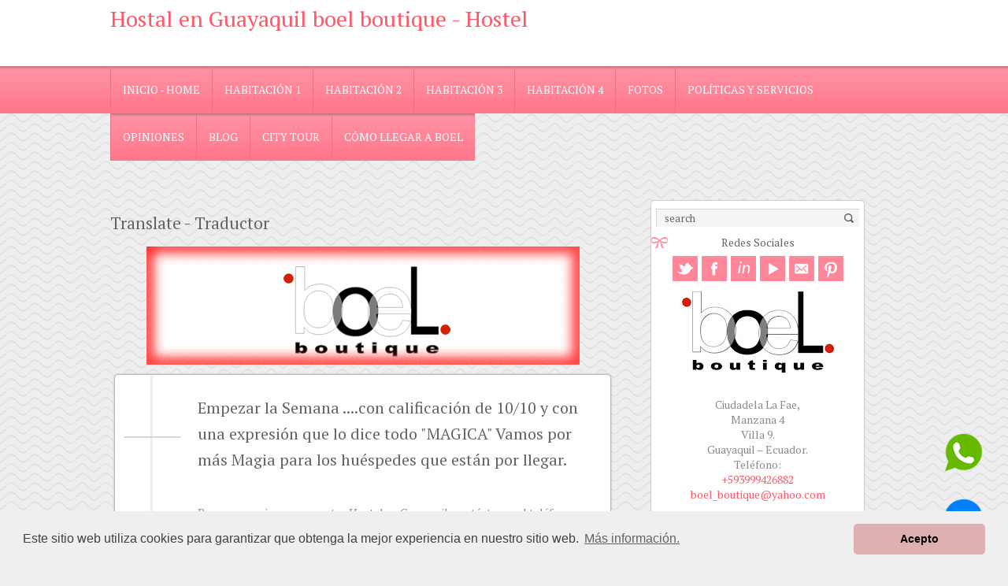

--- FILE ---
content_type: text/html; charset=UTF-8
request_url: https://www.boelboutique.com/2023/06/empezar-la-semana-con-calificacion-de.html
body_size: 22944
content:
<!DOCTYPE html>
<!--[if IE 7]> <html class='ie ie7' lang='en-US' expr:dir='data:blog.languageDirection' xmlns='http://www.w3.org/1999/xhtml' xmlns:b='http://www.google.com/2005/gml/b' xmlns:data='http://www.google.com/2005/gml/data' xmlns:expr='http://www.google.com/2005/gml/expr'> <![endif]--><!--[if IE 8]> <html class='ie ie8' lang='en-US' expr:dir='data:blog.languageDirection' xmlns='http://www.w3.org/1999/xhtml' xmlns:b='http://www.google.com/2005/gml/b' xmlns:data='http://www.google.com/2005/gml/data' xmlns:expr='http://www.google.com/2005/gml/expr'> <![endif]--><!--[if !(IE 7) | !(IE 8) ]><!--><html dir='ltr' lang='en-US' xmlns='http://www.w3.org/1999/xhtml' xmlns:b='http://www.google.com/2005/gml/b' xmlns:data='http://www.google.com/2005/gml/data' xmlns:expr='http://www.google.com/2005/gml/expr'>
<!--<![endif]-->
<head>
<link href='https://www.blogger.com/static/v1/widgets/2944754296-widget_css_bundle.css' rel='stylesheet' type='text/css'/>
<meta charset='UTF-8'/>
<meta content='width=device-width' name='viewport'/>
<meta content='text/html; charset=UTF-8' http-equiv='Content-Type'/>
<meta content='blogger' name='generator'/>
<link href='https://www.boelboutique.com/favicon.ico' rel='icon' type='image/x-icon'/>
<link href='https://www.boelboutique.com/2023/06/empezar-la-semana-con-calificacion-de.html' rel='canonical'/>
<link rel="alternate" type="application/atom+xml" title="Hostal en Guayaquil boel boutique - Hostel - Atom" href="https://www.boelboutique.com/feeds/posts/default" />
<link rel="alternate" type="application/rss+xml" title="Hostal en Guayaquil boel boutique - Hostel - RSS" href="https://www.boelboutique.com/feeds/posts/default?alt=rss" />
<link rel="service.post" type="application/atom+xml" title="Hostal en Guayaquil boel boutique - Hostel - Atom" href="https://www.blogger.com/feeds/7047144846719564277/posts/default" />

<link rel="alternate" type="application/atom+xml" title="Hostal en Guayaquil boel boutique - Hostel - Atom" href="https://www.boelboutique.com/feeds/3229089207914475523/comments/default" />
<!--Can't find substitution for tag [blog.ieCssRetrofitLinks]-->
<link href='https://blogger.googleusercontent.com/img/b/R29vZ2xl/AVvXsEgikPRYkV6b2b3CxegerMvMifrSO5VA_ZAnNPosdTI6v3mnqPfu28jvRI6OpzsZ1jXfVYC6mdErYgY1pFVgoyu4DKlFmsXvLalbU948-ZOLLD7R5VJCX8Y8xP0SitOPoQbOFB8p_nSlUlGWuvnQtvtDYMv-ZacG7C0dAM039S6WHiOKk77NI-avVCutllQ/w640-h640/353830844_638662814961493_8907693557128832337_n.jpg' rel='image_src'/>
<meta content='https://www.boelboutique.com/2023/06/empezar-la-semana-con-calificacion-de.html' property='og:url'/>
<meta content='Empezar la Semana ....con  calificación de 10/10 y con una expresión que lo dice todo
&quot;MAGICA&quot;
Vamos por más Magia para los huéspedes que están por llegar.' property='og:title'/>
<meta content='Hotel con precio económico ubicado en Guayaquil, Ecuador ✅, zona norte cerca del aeropuerto y los principales atractivos turísticos. Reserva hoy!' property='og:description'/>
<meta content='https://blogger.googleusercontent.com/img/b/R29vZ2xl/AVvXsEgikPRYkV6b2b3CxegerMvMifrSO5VA_ZAnNPosdTI6v3mnqPfu28jvRI6OpzsZ1jXfVYC6mdErYgY1pFVgoyu4DKlFmsXvLalbU948-ZOLLD7R5VJCX8Y8xP0SitOPoQbOFB8p_nSlUlGWuvnQtvtDYMv-ZacG7C0dAM039S6WHiOKk77NI-avVCutllQ/w1200-h630-p-k-no-nu/353830844_638662814961493_8907693557128832337_n.jpg' property='og:image'/>
<link href='//fonts.googleapis.com/css?family=PT+Serif&subset=latin%2Ccyrillic' media='all' rel='stylesheet' type='text/css'/>
<link href='//netdna.bootstrapcdn.com/font-awesome/4.1.0/css/font-awesome.min.css' rel='stylesheet'/>
<title>Empezar la Semana ....con  calificación de 10/10 y con una expresión que lo dice todo
"MAGICA"
Vamos por más Magia para los huéspedes que están por llegar. ~ Hostal en Guayaquil boel boutique - Hostel</title>
<style id='page-skin-1' type='text/css'><!--
/*
-----------------------------------------------
Blogger Template Style
Name:   Frau
Author: Lasantha Bandara
URL 1:  http://www.premiumbloggertemplates.com/
URL 2:  http://www.bloggertipandtrick.net/
Theme URL: http://www.premiumbloggertemplates.com/frau-blogger-template/
Date:   June 2014
License:  This free Blogger template is licensed under the Creative Commons Attribution 3.0 License, which permits both personal and commercial use.
However, to satisfy the 'attribution' clause of the license, you are required to keep the footer links intact which provides due credit to its authors. For more specific details about the license, you may visit the URL below:
http://creativecommons.org/licenses/by/3.0/
----------------------------------------------- */
body#layout ul{list-style-type:none;list-style:none}
body#layout ul li{list-style-type:none;list-style:none}
body#layout #headerbwrap {height:auto;}
body#layout #content {}
body#layout #sliderpbt {display:none;}
body#layout #main-menupbt {display:none;}
body#layout #secondary-menupbt {display:none;}
body#layout .sidebarpbt.rightpbt {margin-left:20px;}
body#layout .containerpbt {margin-bottom: 100px;}
/* Variable definitions
====================
*/
/* Use this with templates/template-twocol.html */
.section, .widget {
margin:0;
padding:0;
}
/*	-==========================- GENERAL -==========================-  */
body { font-family:"Open Sans",Helvetica,Arial,sans-serif; padding:0; margin:0;height:100%;}
textarea:focus, input:focus {outline:none}
#containerpbt .post-body img { max-width:100%; height:auto; }
#containerpbt .post-body div { max-width:100%; }
#containerpbt .post-body iframe{ max-width:100%; }
#containerpbt .post-body table { width:100%; }
#lt-allcontent {}
.containerpbt { width:1000px; padding:0 30px; margin:0 auto;position:relative;}
.hd-leftpbt { float:left;margin-right:15px; }
.hd-rightpbt {float:right;margin-left:15px;}
.clearpbt {clear:both;}
form { margin:0; }
hr {border:none;border-bottom:1px solid #C0C0C0;background:none;}
th, td { font-weight: normal;text-align: left; }
/*	-==========================- MENUS -==========================-  */
.nav-menupbt ul {margin:0;padding:0;list-style:none;}
.nav-menupbt .menupbt > li {display:inline-block;}
.nav-menupbt li {margin:0;padding:0;position:relative;}
.nav-menupbt a {padding:10px;text-decoration:none;display:block;}
.menupbt ul { display:none;left: 0;position: absolute;top: 100%;min-width:100%;z-index: 99; }
.menupbt ul ul { left:100%;top:0; }
.mobile-menupbt { display:none; }
.menupbt ul li a{ white-space:nowrap; }
/*	-==========================- SEARCH -==========================-  */
#searchsubmitpbt { background:url(//1.bp.blogspot.com/-qCZbsZW5kI8/Vu70fPXGd-I/AAAAAAAAAfo/sR8DAK_b2wU/s000/search.png) 50% no-repeat; border:none; width:28px; }
#s { border:none; background:none; padding:0 10px; width:174px; }
/*	-==========================- SLIDER -==========================-  */
#sliderpbt { position:relative; overflow:hidden;}
.slidespbt { z-index:1; }
.slidespbt .slidepbt { display:none; position:relat;}
.slidespbt .slidepbt:first-child { display:block; }
.slider-arrowspbt { padding:0 10px; }
.slider-arrowspbt div { z-index:2; cursor:pointer; position:absolute;}
.slide-rightpbt { right:20px; top:50%;background:url(//3.bp.blogspot.com/-gj1VsY_Q7Nk/Vu70fcPfcDI/AAAAAAAAAfs/ouc82dBW7rI/s000/slide-right.png)}
.slide-leftpbt { left:20px; top:50%;background:url(//2.bp.blogspot.com/-Sty7n0sgqK8/Vu70fn5LEaI/AAAAAAAAAfw/T2E2cbRON7U/s000/slide-left.png) }
.slidepbt * {margin:0;padding:0}
.slider-previewspbt img { cursor:pointer;}
.bgrClr {position:absolute;left:0;top:0;right:0;bottom:0;}
.slide-element {white-space:nowrap;}
.slide-metapbt {
height:42px;
position:absolute;
left:0;
right:0;
bottom:0;
background:url(//1.bp.blogspot.com/-UnCgq-k00P0/Vu70f1cwe8I/AAAAAAAAAf0/AGM96DWH0gg/s000/post-bottom.png);
padding:12px 20px;
}
.slide-metapbt .readmorepbt {
margin-top:7px;
}
/*	-==========================- Feutured -==========================-  */
.showroom-block { margin:0 auto 30px;  }
.showroom-block .item { float:left;width:216px;margin:0 12px;line-height:22px; }
/*	-==========================- POSTS -==========================-  */
#containerpbt { overflow:hidden; line-height:24px; -ms-word-wrap: break-word; word-wrap: break-word; }
.post-title { margin:5px 0 15px 0; }
.post-metapbt { margin:15px 0 15px 0; }
.post-body { position:relative; }
.post { padding-bottom:24px;margin-bottom:72px; }
.post-body blockquote, .comment-content blockquote { font-style: italic; }
#goUp { position:fixed; left:0; top:0; bottom:0; width:78px; background:url(//4.bp.blogspot.com/-W3x02UFWNSU/Vu70gBfJdyI/AAAAAAAAAf4/x7MeE6FS_Pw/s000/up.png) 50% bottom no-repeat; cursor:pointer;display:none;}
/*	-==========================- SIDEBARS -==========================-  */
.sidebarpbt.rightpbt { position:relative; float:left; overflow:hidden; padding-bottom:20px; width:272px;margin-left:-272px; }
.sidebarpbt.left { position:relative; float:left; overflow:hidden; padding-bottom:20px; width:272px;margin-left:-100%; }
/*	-==========================- WIDGETS -==========================-  */
.sidebarpbt .widget {}
.widgetspbt .widget { margin-bottom:50px;}
.sidebarpbt .widget-content { margin:6px 0; padding: 0 10px;}
.widgetspbt .widget-content { margin:14px 0;}
.sidebarpbt .widget ul { padding:0; margin: 0; }
.widgetspbt .widget ul { padding:0; margin: 0; }
.sidebarpbt .widget ul li { line-height:24px; background-position:left 17px; list-style:none; padding:5px 0;}
.widgetspbt .widget ul li { line-height:24px; background-position:left 17px; list-style:none; padding:5px 0;}
.widget_lzsocialprofiles {text-align: center;}
.widget_lzsocialprofiles a { margin:2px 1px; }
/*	-==========================- FOOTER -==========================-  */
#footerpbt {margin-top:70px; }
#footerpbt .widgetspbt .widgets-blockpbt { float:left; width:282px; margin:0 19px; min-height:10px; }
/*	-==========================- SOCIAL BUTTONS -==========================-  */
#social-buttons { position:fixed; left:0; top:40%; background:#fff;box-shadow: 0 0 3px #E1E1E1; display:none;z-index:2;}
#social-buttons ul { list-style:none; padding:10px; }
#social-buttons li { text-align:center; padding-top:10px; }
#social-buttons-close { border-bottom:1px dashed #3e3e3e;cursor:pointer; }
body {
color:#8c8c8c;
font-size:14px;
background-color:#fff;
background-repeat:repeat;
}
a {
color:#ff5969;
text-decoration:none;
}
a:hover{
text-decoration:underline;
}
h1, h2, h3, h4, h5, h6, .post-title a {
font-weight:normal;
color:#646464;
text-decoration:none;
}
.post-title a{
color:#646464;
font-size:20px;
}
.post-title a:hover{
color:#ff5969;
}
#headerpbt.containerpbt{
padding:0;
}
#headerpbt{
background:#fff url(//4.bp.blogspot.com/-GfTTuDI0FqU/Vu70gQZOD-I/AAAAAAAAAf8/OLiJ-rxZNCw/s000/top.png) left top repeat;
}
#logopbt { height:79px; }
/* SEARCH */
#s {
color:#646464;
width:198px;
float:left;
}
#searchsubmitpbt{
float: right;
height: 22px;
width:26px;
}
#headerpbt #searchsubmitpbt { float:none !important; }
#searchsubmitpbt, #s {
height:22px;
}
#headerpbt #searchsubmitpbt, #headerpbt #s{
}
#headerpbt #searchsubmitpbt {
}
#content #s{
width:215px;
}
#content #searchsubmitpbt{
margin-right:5px;
}
#headerpbt #searchformpbt {
margin-top: 29px;
position: relative;
}
#searchformpbt{
background:#f5f5f5;
height:22px;
border-left:1px solid #d5d5d5;
border-top:1px solid #d5d5d5;
}
/* MENUS */
#secondary-menupbt {
margin-right:20px;
margin-top:27px;
}
#secondary-menupbt a {
color:#646464;
font-size:12px;
padding:6px 10px;
}
#secondary-menupbt a:hover {
color:#fff;
background:url(//4.bp.blogspot.com/-d9qXCSKGjes/Vu70gog0cjI/AAAAAAAAAgA/MEGuYIFyA3A/s000/sec-hover.png) left top repeat-x;
text-decoration:none;
}
#main-menupbt {
margin:0;
padding:0 11px;
height:60px;
background:url(//1.bp.blogspot.com/-qcpjvi1iFG4/Vu70goC4ozI/AAAAAAAAAgE/Dspu7QJ4DM4/s000/mainmenu.png) left top repeat-x;
}
#main-menupbt .menupbt {
width:1000px;
margin:0 auto;
}
#menu-main-menu{
width:1000px;
margin:0 auto;
}
.nav-menupbt .menupbt > li {
display: block;
float: left;
}
#main-menupbt > ul > li > a {
color:#fff;
font-size:14px;
text-transform:uppercase;
padding:0 15px;
height:60px;
line-height:60px;
border-left:1px solid #e97184;
background:url(//1.bp.blogspot.com/-qcpjvi1iFG4/Vu70goC4ozI/AAAAAAAAAgE/Dspu7QJ4DM4/s000/mainmenu.png) left top repeat-x;
}
#main-menupbt > ul > li > a:hover, #main-menupbt > ul > li.current-menu-item  > a{
background:url(//4.bp.blogspot.com/-Fv9wZJF1k4c/Vu70g7IV9MI/AAAAAAAAAgI/EGXUXDsskvE/s000/mainmenu-hover.png) left top repeat-x;
color:#646464 !important;
text-decoration:none;
}
#secondary-menupbt .menupbt ul {
background:#ff8598;
}
.menupbt ul {
background:#f07d8e;
min-width:123px;
box-shadow:2px 2px 2px #767575;
}
.menupbt ul a {
color:#fff !important;
padding:10px 15px;
text-align:left;
text-transform:none ;
}
.menupbt ul a:hover {
color:#646464 !important;
text-decoration:none;
background:none !important;
}
/* SLIDER */
#sliderpbt{
margin:28px auto;
width:1000px;
background:#ff8598;
padding-bottom:5px;
}
.slidepbt {
width:1000px;
margin:0 auto;
height:422px;
}
.slide-leftpbt {
left:0px;
top:148px;
width:29px;
height:66px;
}
.slide-rightpbt {
right:0px;
top:148px;
width:29px;
height:66px;
}
.lz-showroom {
width:1000px;
margin:0 auto;
}
.showroom-block {
margin:0 auto;
width:1000px;
}
.showroom-block .item{ margin:0 16px;}
.showroom-block .readmorepbt{
color:#90172c;
text-decoration:none;
background:#ff8598;
float:right;
padding:5px 10px;
font-size:14px;
}
.showroom-block .readmorepbt:hover{
color:#fff;
}
.showroom-block h3{
color:#4d4d4d;
font-size:18px;
}
.lzblock[data-block="showroom"]{
background:url(//1.bp.blogspot.com/-tbkJnf1D41Y/Vu70hJZ1okI/AAAAAAAAAgM/yRhLAmE7vsM/s000/footer.png) center;
padding:25px 0;
width:100%;
border-top:1px solid #bdbdbd;
border-bottom:1px solid #bdbdbd;
}
.showroom-block .item .wp-post-image{
border-radius:5px;
-moz-border-radius:5px;
-webkit-border-radius:5px;
margin-bottom:0;
}
/* POSTS */
.contactform input, .contactform select, .contactform textarea{ background:none; }
.departments span {color:#ff7e00;}
#content-bodypbt .wp-post-image { max-width:100%; }
#content-bodypbt{
margin-top:50px;
}
#containerpbt{
overflow:visible;
}
.post{
margin:5px 5px 77px;
position:relative;
}
.post-title { line-height:33px; }
.post-bowpbt{
position:absolute;
height:38px;
width:56px;
left:18px;
bottom:26%;
background:url(//2.bp.blogspot.com/-DlV5CLTCpu4/Vu70hf5XAOI/AAAAAAAAAgQ/j5SKopyUm6E/s000/bow.png) no-repeat;
}
.post-body{
padding-bottom:30px;
overflow:hidden;
min-height:200px;
}
.post-bottompbt{
height:68px;
width:100%;
position:absolute;
bottom:0;
left:0;
background:url(//1.bp.blogspot.com/-UnCgq-k00P0/Vu70f1cwe8I/AAAAAAAAAf0/AGM96DWH0gg/s000/post-bottom.png) left bottom repeat-x;
z-index:0;
border-radius:0 0 5px 5px;
-moz-border-radius:0 0 5px 5px;
-webkit-border-radius:0 0 5px 5px;
}
.hentry {
background:#fff;
padding:20px;
position:relative;
border-radius:5px;
-moz-border-radius:5px;
-webkit-border-radius:5px;
border:1px solid #bababa;
box-shadow:0 0 2px #a3a3a3;
margin:5px 5px 77px;
}
/*
.entry  {
background:url(http://1.bp.blogspot.com/-YZRI3kHwl0E/Vu70hjK0aJI/AAAAAAAAAgU/IqhvVtMsTNQ/s000/entry.png) left top repeat-y;
padding:20px 20px 20px 105px;
}
*/
.hentry  {
background:url(//1.bp.blogspot.com/-YZRI3kHwl0E/Vu70hjK0aJI/AAAAAAAAAgU/IqhvVtMsTNQ/s000/entry.png) left top repeat-y;
padding:20px 20px 20px 105px;
}
.post-metapbt {
position:absolute;
left:11px;
top:63px;
width:71px;
text-align:center;
background:#f5f5f5;
border:1px solid #d8d8d8;
overflow:hidden;
border-radius:5px;
-moz-border-radius:5px;
-webkit-border-radius:5px;
font-size:10px;
}
.post-metapbt a{
color:#ff5969;
}
.post-categorypbt {
max-height:144px;
overflow:hidden;
}
.post-authorpbt, .post-categorypbt, .post-comments { border-bottom:1px solid #d8d8d8;}
.post-datepbt{
position:absolute;
background:#ff8598;
top:-16px;
left:11px;
font-size:36px;
text-align:center;
color:#fff;
text-shadow:0 0 3px #964e58;
width:73px;
height:49px;
border:1px solid #e07585;
border-radius:5px;
-moz-border-radius:5px;
-webkit-border-radius:5px;
padding-top:12px;
}
.post-daypbt{
font-size:14px;
}
.wp-post-image{
border-color:#bfbfbf;
}
#comments{
padding-right:20px;
}
.alignleft{
margin-right:20px;
}
.alignright{
margin-left:20px;
}
.wp-post-image{
border:1px solid #aeaeae;
}
.readmorepbt, #submit, .post-password-required form input[type="submit"], .contactform input[type="submit"] {
border:1px solid #e07585;
border-radius:5px;
-moz-border-radius:5px;
-webkit-border-radius:5px;
color:#90172c;
padding:5px 10px;
text-decoration:none;
background:#ff8598;
float:right;
z-index:1;
font-size:14px;
position:relative;
}
.readmorepbt:hover, #submit:hover, .post-password-required form input[type="submit"], .contactform input:hover[type="submit"]{
text-shadow:none;
color:#fff;
text-shadow:0 0 3px #ba606f;
text-decoration:none;
}
#containerpbt .post-body table th{
border-bottom:2px solid #ff8598;
padding:5px;
}
#containerpbt .post-body table td{
border-bottom:1px solid #f8cbd2;
padding:5px;
}
/* SIDEBAR */
.caption-backpbt{
background:url(//2.bp.blogspot.com/-IkN2kNHrUxY/Vu70hzIE17I/AAAAAAAAAgY/7oLRZMEfHs8/s000/widget-caption.png) left top;
text-transform:uppercase;
margin:0px 0px 0px;
padding:10px;
border-bottom:1px solid #b1b1b1;
border-top:1px solid #b1b1b1;
}
.sidebarpbt h2{
color:#646464;
font-size:14px;
background:url(//1.bp.blogspot.com/-MDmhrHEZKFI/Vu70hyuPTjI/AAAAAAAAAgc/S1e2JLn2r78/s000/bow-sidebar.png) 0 50% no-repeat;
margin:0;
padding:0 30px;
}
.sidebarpbt h3{
color:#646464;
font-size:14px;
background:url(//1.bp.blogspot.com/-MDmhrHEZKFI/Vu70hyuPTjI/AAAAAAAAAgc/S1e2JLn2r78/s000/bow-sidebar.png) 0 50% no-repeat;
margin:0;
padding:0 30px;
}
.sidebarpbt{
background:#fff;
padding-bottom:0 !important;
margin-bottom:20px;
border-radius:5px;
-moz-border-radius:5px;
border:1px solid #ccc;
width:270px !important;
}
.sidebarpbt li a{
color:#616161;
text-decoration:none;
background-image:url(//3.bp.blogspot.com/-KQ5_XLvZMSc/Vu70iBbgUwI/AAAAAAAAAgg/9I6ULMyRBkA/s000/list-item.png);
background-repeat:no-repeat;
background-position:0 6px;
padding-left:16px !important;
}
.sidebarpbt li a:hover{
color:#ff5969;
background-image:url(//1.bp.blogspot.com/-_W5Klc9oNHw/Vu70ikPGM1I/AAAAAAAAAgk/d2FNVJ-Dd0A/s000/list-item-hover.png);
background-repeat:no-repeat;
}
.widgetspbt .widget ul li {
list-style:none;
line-height:30px;
margin:0 -10px;
padding:0 10px;
}
.widgetspbt .widget ul li:hover{ background:#f5f5f5;}
.widgetspbt .widget ul li:last-child {
border-bottom:none;
}
/*
#content-bodypbt .widget {
padding:10px;
margin:0;
}
#content-bodypbt .widget.widget_recent_comments li a {background:none !important;}
*/
/* FOOTER */
#footerpbt{
color:#616161;
background:url(//1.bp.blogspot.com/-tbkJnf1D41Y/Vu70hJZ1okI/AAAAAAAAAgM/yRhLAmE7vsM/s000/footer.png) center;
border-top:3px solid #f66573;
padding-top:30px;
}
#footerpbt.containerpbt { padding:0; }
#footerpbt .widgetspbt {
}
#footerpbt .widgetspbt h3{
color:#616161;
font-size:15px;
text-transform:uppercase;
margin-top:0;
}
.copyrightpbt {
color:#fff;
background:#4d4d4d;
padding:10px 0;
text-align: center;
}
.tooltip {
border-bottom:1px dashed #8c8c8c;
}
#content {
background:#fff;
padding:20px;
border-radius:5px 5px 5px 5px;
-moz-border-radius:5px 5px 5px 5px;
-webkit-border-radius:5px 5px 5px 5px;
box-shadow:0 0 2px #A3A3A3;
}
/* TABLET */
@media only screen and (min-width:640px) and (max-width:1023px) {
#footerpbt.containerpbt {
padding:0;
}
.showroom-block{ padding:0;}
#secondary-menupbt { margin:0 0 6px ; clear:both; }
#main-menupbt { height:auto; padding:0; margin:10px 20px 0; background:none; }
#headerpbt.containerpbt { background:none; }
#headerpbt #searchformpbt { position:absolute; top:0; right:0; }
}
/* MOBILE */
@media only screen and (min-width:240px) and (max-width:639px) {
#footerpbt.containerpbt {
padding:0;
}
.showroom-block {
padding:0 20px;
width:auto;
margin:0 20px;
}
#secondary-menupbt { margin:0 0 6px ; }
#main-menupbt { background:none; }
#headerpbt.containerpbt { background:none; }
#content-bodypbt { width:auto; }
.showroom-block { width:auto; }
#headerpbt #s { margin-right:-21px; width:80% !important; }
#headerpbt #searchformpbt {
margin-top:0;
}
#main-menupbt { height:auto; padding:0; margin:10px 20px 0; }
.post-bottompbt, .post-bowpbt { display:none; }
.hentry { padding:55px 20px 20px; background:#fff; }
.post-metapbt { display:inline; position:static; background:none; border:none; font-size:12px;}
.post-authorpbt, .post-categorypbt, .post-commnetspbt { display:inline; border:none; margin:0 2px; }
}
.related-posts .item  {margin:8px;}
@media screen and (min-width:240px) and (max-width:639px) {
* { max-width:100%; }
#sliderpbt { display:none; }
.containerpbt { padding:0 20px; width:auto; }
.hd-leftpbt, .hd-rightpbt { float:none; margin:0; }
#logopbt { text-align:center; padding-top:10px; }
#searchformpbt { text-align:center; padding:10px 0 !important; }
#secondary-menupbt { padding:10px 0 !important; }
.showroom-block .item { float:none; width:100%; margin:0; overflow:hidden; }
.sidebarpbt { float:none !important; margin:0 !important; width:auto !important; clear:both; }
#goUp { top:auto; right:0; width:100%; height:50px; background-position:50% top; }
.menupbt { display:none; }
.mobile-menupbt { width:100%; border:none; padding:10px; border-radius:10px; -webkit-border-radius:10px; -moz-border-radius:10px; display:block !important; }
#footerpbt .widgetspbt .widgets-blockpbt { float:none; width:100%; margin:0; }
}
@media screen and (min-width:640px) and (max-width:1023px) {
* { max-width:100%; }
#sliderpbt { display:none; }
.containerpbt { padding:0 20px;width:auto; }
.hd-leftpbt, .hd-rightpbt { float:none;margin:0; }
#logopbt { text-align:center;padding-top:10px;float:left; }
#searchformpbt { text-align:center;float:right; }
.sidebarpbt { float:none !important;margin:0 !important;width:auto !important; }
#goUp { top:auto;right:0;width:100%;height:50px;background-position:50% top; }
.menupbt {display:none; }
.mobile-menupbt { width:100%;border:none;padding:10px;border-radius:10px;-webkit-border-radius:10px;-moz-border-radius:10px;display:block !important; }
#footerpbt .widgetspbt .widgets-blockpbt { float:none; width:100%; }
#footerpbt .widgetspbt .widgets-blockpbt { float:none; width:100%; margin:0; }
}
h2.date-header {
margin: 10px 0px;
display: none;
}
.main .widget {
margin: 0 0 5px;
padding: 0 0 2px;
}
.main .Blog {
border-bottom-width: 0;
}
#header .description {
}
/* Comments----------------------------------------------- */
#comments {
padding:10px 15px;
margin-bottom:20px;
background: #fff;
}
#comments h4 {
font-size:22px;
margin-bottom:10px;
}
.deleted-comment {
font-style: italic;
color: gray;
}
#blog-pager-newer-link {
float: left;
}
#blog-pager-older-link {
float: right;
}
#blog-pager {
text-align: center;
padding:5px;
}
.feed-links {
clear: both;
}
.comment-form {
}
#navbar-iframe {
height: 0;
visibility: hidden;
display: none;
}
.separator a[style="margin-left: 1em; margin-right: 1em;"] {margin-left: auto!important;margin-right: auto!important;}
.PopularPosts .widget-content ul li {
padding:6px 0px;
}
.reaction-buttons table{
border:none;
margin-bottom:5px;
}
.reaction-buttons table, .reaction-buttons td{
border:none !important;
}
.pbtthumbimg {
float:left;
margin:0px 10px 5px 0px;
padding:4px;
border:1px solid #eee;
background:#fff;
width:200px;
height:auto;
}
.pbtsharethisbutt  {
overflow: hidden;
padding: 10px 0 5px 0;
margin: 0;
}
.pbtsharethisbutt ul  {
list-style: none;
list-style-type: none;
margin: 0;
padding: 0;
}
.pbtsharethisbutt ul li  {
float: left;
margin: 0;
padding: 0;
}
.pbtsharethisbutt ul li a  {
padding: 0px 10px;
display: inline-block;
}
body {
background-color:#eeeeee;
background-image:url('//1.bp.blogspot.com/-4j-eT61hlLU/Vu70iocjYPI/AAAAAAAAAgo/MjDmMXwgXIk/s000/background.png');
background-repeat:repeat;
background-position:top left;
background-attachment:fixed;
}
.site-title {
font-size: 28px;
font-weight: normal;
margin: 5px 0;
padding: 0;
}
.site-description {
font-size: 13px;
font-weight: normal;
margin: 0;
padding: 0;
}
h1, h2, h3, h4, h5, h6 { font-family: "PT Serif"}
input[name="heading"] { font-family: "PT Serif"}
body, input, textarea, select, code { font-family: "PT Serif"}
input[name="body"] { font-family: "PT Serif"}
.menupbt, .readmorepbt, #submit, .post-password-required form input[type=\"submit\"], .button { font-family: "PT Serif"} input[name="menu"] { font-family: "PT Serif"}
@media only screen and (min-width:1024px){
#containerpbt {
/*width:641px;*/
margin-left:0px;
margin-right:317px;
float:left;
max-width: 641px;
}
}
.PopularPosts .item-title a {
background: none !important;
padding: 0 !important;
}
.PopularPosts .item-thumbnail a {
background: none !important;
padding: 0 !important;
}

--></style>
<script src='https://ajax.googleapis.com/ajax/libs/jquery/1.11.0/jquery.min.js' type='text/javascript'></script>
<script type='text/javascript'>
//<![CDATA[

/*! jQuery Migrate v1.2.1 | (c) 2005, 2013 jQuery Foundation, Inc. and other contributors | jquery.org/license */
jQuery.migrateMute===void 0&&(jQuery.migrateMute=!0),function(e,t,n){function r(n){var r=t.console;i[n]||(i[n]=!0,e.migrateWarnings.push(n),r&&r.warn&&!e.migrateMute&&(r.warn("JQMIGRATE: "+n),e.migrateTrace&&r.trace&&r.trace()))}function a(t,a,i,o){if(Object.defineProperty)try{return Object.defineProperty(t,a,{configurable:!0,enumerable:!0,get:function(){return r(o),i},set:function(e){r(o),i=e}}),n}catch(s){}e._definePropertyBroken=!0,t[a]=i}var i={};e.migrateWarnings=[],!e.migrateMute&&t.console&&t.console.log&&t.console.log("JQMIGRATE: Logging is active"),e.migrateTrace===n&&(e.migrateTrace=!0),e.migrateReset=function(){i={},e.migrateWarnings.length=0},"BackCompat"===document.compatMode&&r("jQuery is not compatible with Quirks Mode");var o=e("<input/>",{size:1}).attr("size")&&e.attrFn,s=e.attr,u=e.attrHooks.value&&e.attrHooks.value.get||function(){return null},c=e.attrHooks.value&&e.attrHooks.value.set||function(){return n},l=/^(?:input|button)$/i,d=/^[238]$/,p=/^(?:autofocus|autoplay|async|checked|controls|defer|disabled|hidden|loop|multiple|open|readonly|required|scoped|selected)$/i,f=/^(?:checked|selected)$/i;a(e,"attrFn",o||{},"jQuery.attrFn is deprecated"),e.attr=function(t,a,i,u){var c=a.toLowerCase(),g=t&&t.nodeType;return u&&(4>s.length&&r("jQuery.fn.attr( props, pass ) is deprecated"),t&&!d.test(g)&&(o?a in o:e.isFunction(e.fn[a])))?e(t)[a](i):("type"===a&&i!==n&&l.test(t.nodeName)&&t.parentNode&&r("Can't change the 'type' of an input or button in IE 6/7/8"),!e.attrHooks[c]&&p.test(c)&&(e.attrHooks[c]={get:function(t,r){var a,i=e.prop(t,r);return i===!0||"boolean"!=typeof i&&(a=t.getAttributeNode(r))&&a.nodeValue!==!1?r.toLowerCase():n},set:function(t,n,r){var a;return n===!1?e.removeAttr(t,r):(a=e.propFix[r]||r,a in t&&(t[a]=!0),t.setAttribute(r,r.toLowerCase())),r}},f.test(c)&&r("jQuery.fn.attr('"+c+"') may use property instead of attribute")),s.call(e,t,a,i))},e.attrHooks.value={get:function(e,t){var n=(e.nodeName||"").toLowerCase();return"button"===n?u.apply(this,arguments):("input"!==n&&"option"!==n&&r("jQuery.fn.attr('value') no longer gets properties"),t in e?e.value:null)},set:function(e,t){var a=(e.nodeName||"").toLowerCase();return"button"===a?c.apply(this,arguments):("input"!==a&&"option"!==a&&r("jQuery.fn.attr('value', val) no longer sets properties"),e.value=t,n)}};var g,h,v=e.fn.init,m=e.parseJSON,y=/^([^<]*)(<[\w\W]+>)([^>]*)$/;e.fn.init=function(t,n,a){var i;return t&&"string"==typeof t&&!e.isPlainObject(n)&&(i=y.exec(e.trim(t)))&&i[0]&&("<"!==t.charAt(0)&&r("$(html) HTML strings must start with '<' character"),i[3]&&r("$(html) HTML text after last tag is ignored"),"#"===i[0].charAt(0)&&(r("HTML string cannot start with a '#' character"),e.error("JQMIGRATE: Invalid selector string (XSS)")),n&&n.context&&(n=n.context),e.parseHTML)?v.call(this,e.parseHTML(i[2],n,!0),n,a):v.apply(this,arguments)},e.fn.init.prototype=e.fn,e.parseJSON=function(e){return e||null===e?m.apply(this,arguments):(r("jQuery.parseJSON requires a valid JSON string"),null)},e.uaMatch=function(e){e=e.toLowerCase();var t=/(chrome)[ \/]([\w.]+)/.exec(e)||/(webkit)[ \/]([\w.]+)/.exec(e)||/(opera)(?:.*version|)[ \/]([\w.]+)/.exec(e)||/(msie) ([\w.]+)/.exec(e)||0>e.indexOf("compatible")&&/(mozilla)(?:.*? rv:([\w.]+)|)/.exec(e)||[];return{browser:t[1]||"",version:t[2]||"0"}},e.browser||(g=e.uaMatch(navigator.userAgent),h={},g.browser&&(h[g.browser]=!0,h.version=g.version),h.chrome?h.webkit=!0:h.webkit&&(h.safari=!0),e.browser=h),a(e,"browser",e.browser,"jQuery.browser is deprecated"),e.sub=function(){function t(e,n){return new t.fn.init(e,n)}e.extend(!0,t,this),t.superclass=this,t.fn=t.prototype=this(),t.fn.constructor=t,t.sub=this.sub,t.fn.init=function(r,a){return a&&a instanceof e&&!(a instanceof t)&&(a=t(a)),e.fn.init.call(this,r,a,n)},t.fn.init.prototype=t.fn;var n=t(document);return r("jQuery.sub() is deprecated"),t},e.ajaxSetup({converters:{"text json":e.parseJSON}});var b=e.fn.data;e.fn.data=function(t){var a,i,o=this[0];return!o||"events"!==t||1!==arguments.length||(a=e.data(o,t),i=e._data(o,t),a!==n&&a!==i||i===n)?b.apply(this,arguments):(r("Use of jQuery.fn.data('events') is deprecated"),i)};var j=/\/(java|ecma)script/i,w=e.fn.andSelf||e.fn.addBack;e.fn.andSelf=function(){return r("jQuery.fn.andSelf() replaced by jQuery.fn.addBack()"),w.apply(this,arguments)},e.clean||(e.clean=function(t,a,i,o){a=a||document,a=!a.nodeType&&a[0]||a,a=a.ownerDocument||a,r("jQuery.clean() is deprecated");var s,u,c,l,d=[];if(e.merge(d,e.buildFragment(t,a).childNodes),i)for(c=function(e){return!e.type||j.test(e.type)?o?o.push(e.parentNode?e.parentNode.removeChild(e):e):i.appendChild(e):n},s=0;null!=(u=d[s]);s++)e.nodeName(u,"script")&&c(u)||(i.appendChild(u),u.getElementsByTagName!==n&&(l=e.grep(e.merge([],u.getElementsByTagName("script")),c),d.splice.apply(d,[s+1,0].concat(l)),s+=l.length));return d});var Q=e.event.add,x=e.event.remove,k=e.event.trigger,N=e.fn.toggle,T=e.fn.live,M=e.fn.die,S="ajaxStart|ajaxStop|ajaxSend|ajaxComplete|ajaxError|ajaxSuccess",C=RegExp("\\b(?:"+S+")\\b"),H=/(?:^|\s)hover(\.\S+|)\b/,A=function(t){return"string"!=typeof t||e.event.special.hover?t:(H.test(t)&&r("'hover' pseudo-event is deprecated, use 'mouseenter mouseleave'"),t&&t.replace(H,"mouseenter$1 mouseleave$1"))};e.event.props&&"attrChange"!==e.event.props[0]&&e.event.props.unshift("attrChange","attrName","relatedNode","srcElement"),e.event.dispatch&&a(e.event,"handle",e.event.dispatch,"jQuery.event.handle is undocumented and deprecated"),e.event.add=function(e,t,n,a,i){e!==document&&C.test(t)&&r("AJAX events should be attached to document: "+t),Q.call(this,e,A(t||""),n,a,i)},e.event.remove=function(e,t,n,r,a){x.call(this,e,A(t)||"",n,r,a)},e.fn.error=function(){var e=Array.prototype.slice.call(arguments,0);return r("jQuery.fn.error() is deprecated"),e.splice(0,0,"error"),arguments.length?this.bind.apply(this,e):(this.triggerHandler.apply(this,e),this)},e.fn.toggle=function(t,n){if(!e.isFunction(t)||!e.isFunction(n))return N.apply(this,arguments);r("jQuery.fn.toggle(handler, handler...) is deprecated");var a=arguments,i=t.guid||e.guid++,o=0,s=function(n){var r=(e._data(this,"lastToggle"+t.guid)||0)%o;return e._data(this,"lastToggle"+t.guid,r+1),n.preventDefault(),a[r].apply(this,arguments)||!1};for(s.guid=i;a.length>o;)a[o++].guid=i;return this.click(s)},e.fn.live=function(t,n,a){return r("jQuery.fn.live() is deprecated"),T?T.apply(this,arguments):(e(this.context).on(t,this.selector,n,a),this)},e.fn.die=function(t,n){return r("jQuery.fn.die() is deprecated"),M?M.apply(this,arguments):(e(this.context).off(t,this.selector||"**",n),this)},e.event.trigger=function(e,t,n,a){return n||C.test(e)||r("Global events are undocumented and deprecated"),k.call(this,e,t,n||document,a)},e.each(S.split("|"),function(t,n){e.event.special[n]={setup:function(){var t=this;return t!==document&&(e.event.add(document,n+"."+e.guid,function(){e.event.trigger(n,null,t,!0)}),e._data(this,n,e.guid++)),!1},teardown:function(){return this!==document&&e.event.remove(document,n+"."+e._data(this,n)),!1}}})}(jQuery,window);

//]]>
</script>
<script type='text/javascript'>
//<![CDATA[

/**
 *
 * Script for frau frontend
 * Author: LizardThemes.com
 * 
 * Licensed under the GPL license
 * 
 */
function checkFlash(){
	var flashinstalled=false;
	if(navigator.plugins){
		if(navigator.plugins["Shockwave Flash"]){
			flashinstalled=true
		} else if(navigator.plugins["Shockwave Flash 2.0"]){
			flashinstalled=true
		}
	} else if(navigator.mimeTypes){
		var x=navigator.mimeTypes['application/x-shockwave-flash'];
		if(x&&x.enabledPlugin){
			flashinstalled=true
		}
	} else {
		flashinstalled=true
	} return flashinstalled
}

jQuery('.closeBtn').live('click', function() {
	jQuery('.modalWindow').hide().remove();
	jQuery('.modalShadow').hide().remove();
});

jQuery('.modalShadow').live('click', function() {
	jQuery('.modalWindow').hide().remove();
	jQuery(this).hide().remove();
});

jQuery('a.video').live('click', function() {
	if ( !checkFlash() ) return true;
	if ( jQuery(this).width() < 640 ) jQuery(this).addClass('popup');
	if ( jQuery(this).hasClass('popup') ) {
		var width='640px';
		var height='390px';
	} else {
		var width=jQuery(this).find('img').width()+'px';
		var height=jQuery(this).find('img').height()+'px';
	}
	var video;
	switch(jQuery(this).attr('src')) {
		case 'vimeo':
			video=jQuery('<iframe>', {
				'src':'http://player.vimeo.com/video/'+jQuery(this).attr('alt'),
				'width':width,
				'height':height,
				'frameborder':'0',
				'webkitAllowFullScreen':'true',
				'mozallowfullscreen':'true',
				'allowFullScreen':'true'
			});
		break;
		case 'youtube':
			video=jQuery('<object>',{
				'width':width,
				'height':height
			}).append(jQuery('<param>',{
				'name':'movie',
				'value':'http://www.youtube.com/v/'+jQuery(this).attr('alt')+'?version=3',
			})).append(jQuery('<param>',{
				'name':'allowFullScreen',
				'value':'true',
			})).append(jQuery('<param>',{
				'name':'allowscriptaccess',
				'value':'always',
			})).append(jQuery('<embed>',{
				'src':'http://www.youtube.com/v/'+jQuery(this).attr('alt')+'?version=3',
				'type':'application/x-shockwave-flash',
				'width':width,
				'height':height,
				'allowscriptaccess':'always',
				'allowfullscreen':'true'
			}));
		break;
	}
	if ( jQuery(this).hasClass('popup') ) {
		var dlgBox=jQuery('<div>', {'class':'modalWindow'}).append(jQuery('<div>', {'class':'inner'})).append(jQuery('<div>', {'class':'manage'}).append(jQuery('<span>', {'class':'closeBtn'}).text('Close'))).appendTo('body');
		dlgBox.find('.inner').append(video);
		dlgBox.css({
			left:(jQuery('body').width()-dlgBox.width())/2,
			top:(jQuery(window).height()-dlgBox.height())/2
		}).show();
		jQuery('<div>', {'class':'modalShadow'}).appendTo('body').animate({opacity:0.3});
	} else {
		jQuery(this).replaceWith(video);
	}
	return false;
	
});

function lzgglMap(id, address, mtype, mzoom) {
	var latlng;
	geocoder=new google.maps.Geocoder();
	geocoder.geocode({'address':address},function(results,status){
		if(status==google.maps.GeocoderStatus.OK){
			latlng=results[0].geometry.location;
			var mapOptions = {
				zoom: parseInt(mzoom),
				center: latlng,
				mapTypeId: mtype
			};
			var map = new google.maps.Map(document.getElementById(id), mapOptions);
			var marker = new google.maps.Marker({map:map,position:latlng,title:address})
		}
	})
}
jQuery(document).ready(function() {
	jQuery('.menupbt').each(function() {
		var menu;
		menu = jQuery('<select>', {
			'class':'mobile-menupbt'
		}).append(jQuery('<option>').text('Menú'));
		jQuery('li', this).each(function() {
			menu.append(
				jQuery('<option>', {
					'value':jQuery('a:first', this).attr('href')
				}).text(jQuery('a:first', this).text())
			);
		});
		jQuery(this).after(menu);
	});
	
});
jQuery('.mobile-menupbt').live('change', function() {
	location.href=jQuery(this).val();
});

//]]>
</script>
<script type='text/javascript'>
//<![CDATA[

/*
 * Superfish v1.4.8 - jQuery menu widget
 * Copyright (c) 2008 Joel Birch
 *
 * Dual licensed under the MIT and GPL licenses:
 * 	http://www.opensource.org/licenses/mit-license.php
 * 	http://www.gnu.org/licenses/gpl.html
 *
 * CHANGELOG: http://users.tpg.com.au/j_birch/plugins/superfish/changelog.txt
 */

;(function($){
	$.fn.superfish = function(op){

		var sf = $.fn.superfish,
			c = sf.c,
			$arrow = $(['<span class="',c.arrowClass,'"> &#187;</span>'].join('')),
			over = function(){
				var $$ = $(this), menu = getMenu($$);
				clearTimeout(menu.sfTimer);
				$$.showSuperfishUl().siblings().hideSuperfishUl();
			},
			out = function(){
				var $$ = $(this), menu = getMenu($$), o = sf.op;
				clearTimeout(menu.sfTimer);
				menu.sfTimer=setTimeout(function(){
					o.retainPath=($.inArray($$[0],o.$path)>-1);
					$$.hideSuperfishUl();
					if (o.$path.length && $$.parents(['li.',o.hoverClass].join('')).length<1){over.call(o.$path);}
				},o.delay);	
			},
			getMenu = function($menu){
				var menu = $menu.parents(['ul.',c.menuClass,':first'].join(''))[0];
				sf.op = sf.o[menu.serial];
				return menu;
			},
			addArrow = function($a){ $a.addClass(c.anchorClass).append($arrow.clone()); };
			
		return this.each(function() {
			var s = this.serial = sf.o.length;
			var o = $.extend({},sf.defaults,op);
			o.$path = $('li.'+o.pathClass,this).slice(0,o.pathLevels).each(function(){
				$(this).addClass([o.hoverClass,c.bcClass].join(' '))
					.filter('li:has(ul)').removeClass(o.pathClass);
			});
			sf.o[s] = sf.op = o;
			
			$('li:has(ul)',this)[($.fn.hoverIntent && !o.disableHI) ? 'hoverIntent' : 'hover'](over,out).each(function() {
				if (o.autoArrows) addArrow( $('>a:first-child',this) );
			})
			.not('.'+c.bcClass)
				.hideSuperfishUl();
			
			var $a = $('a',this);
			$a.each(function(i){
				var $li = $a.eq(i).parents('li');
				$a.eq(i).focus(function(){over.call($li);}).blur(function(){out.call($li);});
			});
			o.onInit.call(this);
			
		}).each(function() {
			var menuClasses = [c.menuClass];
			if (sf.op.dropShadows  && !($.browser.msie && $.browser.version < 7)) menuClasses.push(c.shadowClass);
			$(this).addClass(menuClasses.join(' '));
		});
	};

	var sf = $.fn.superfish;
	sf.o = [];
	sf.op = {};
	sf.IE7fix = function(){
		var o = sf.op;
		if ($.browser.msie && $.browser.version > 6 && o.dropShadows && o.animation.opacity!=undefined)
			this.toggleClass(sf.c.shadowClass+'-off');
		};
	sf.c = {
		bcClass     : 'sf-breadcrumb',
		menuClass   : 'sf-js-enabled',
		anchorClass : 'sf-with-ul',
		arrowClass  : 'sf-sub-indicator',
		shadowClass : 'sf-shadow'
	};
	sf.defaults = {
		hoverClass	: 'sfHover',
		pathClass	: 'overideThisToUse',
		pathLevels	: 1,
		delay		: 800,
		animation	: {opacity:'show'},
		speed		: 'normal',
		autoArrows	: true,
		dropShadows : true,
		disableHI	: false,		// true disables hoverIntent detection
		onInit		: function(){}, // callback functions
		onBeforeShow: function(){},
		onShow		: function(){},
		onHide		: function(){}
	};
	$.fn.extend({
		hideSuperfishUl : function(){
			var o = sf.op,
				not = (o.retainPath===true) ? o.$path : '';
			o.retainPath = false;
			var $ul = $(['li.',o.hoverClass].join(''),this).add(this).not(not).removeClass(o.hoverClass)
					.find('>ul').hide().css('visibility','hidden');
			o.onHide.call($ul);
			return this;
		},
		showSuperfishUl : function(){
			var o = sf.op,
				sh = sf.c.shadowClass+'-off',
				$ul = this.addClass(o.hoverClass)
					.find('>ul:hidden').css('visibility','visible');
			sf.IE7fix.call($ul);
			o.onBeforeShow.call($ul);
			$ul.animate(o.animation,o.speed,function(){ sf.IE7fix.call($ul); o.onShow.call($ul); });
			return this;
		}
	});

})(jQuery);

//]]>
</script>
<script type='text/javascript'>
//<![CDATA[

function showrecentcomments(json){for(var i=0;i<a_rc;i++){var b_rc=json.feed.entry[i];var c_rc;if(i==json.feed.entry.length)break;for(var k=0;k<b_rc.link.length;k++){if(b_rc.link[k].rel=='alternate'){c_rc=b_rc.link[k].href;break;}}c_rc=c_rc.replace("#","#comment-");var d_rc=c_rc.split("#");d_rc=d_rc[0];var e_rc=d_rc.split("/");e_rc=e_rc[5];e_rc=e_rc.split(".html");e_rc=e_rc[0];var f_rc=e_rc.replace(/-/g," ");f_rc=f_rc.link(d_rc);var g_rc=b_rc.published.$t;var h_rc=g_rc.substring(0,4);var i_rc=g_rc.substring(5,7);var j_rc=g_rc.substring(8,10);var k_rc=new Array();k_rc[1]="Jan";k_rc[2]="Feb";k_rc[3]="Mar";k_rc[4]="Apr";k_rc[5]="May";k_rc[6]="Jun";k_rc[7]="Jul";k_rc[8]="Aug";k_rc[9]="Sep";k_rc[10]="Oct";k_rc[11]="Nov";k_rc[12]="Dec";if("content" in b_rc){var l_rc=b_rc.content.$t;}else if("summary" in b_rc){var l_rc=b_rc.summary.$t;}else var l_rc="";var re=/<\S[^>]*>/g;l_rc=l_rc.replace(re,"");if(m_rc==true)document.write('On '+k_rc[parseInt(i_rc,10)]+' '+j_rc+' ');document.write('<a href="'+c_rc+'">'+b_rc.author[0].name.$t+'</a> commented');if(n_rc==true)document.write(' on '+f_rc);document.write(': ');if(l_rc.length<o_rc){document.write('<i>&#8220;');document.write(l_rc);document.write('&#8221;</i><br/><br/>');}else{document.write('<i>&#8220;');l_rc=l_rc.substring(0,o_rc);var p_rc=l_rc.lastIndexOf(" ");l_rc=l_rc.substring(0,p_rc);document.write(l_rc+'&hellip;&#8221;</i>');document.write('<br/><br/>');}}}

function rp(json){document.write('<ul>');for(var i=0;i<numposts;i++){document.write('<li>');var entry=json.feed.entry[i];var posttitle=entry.title.$t;var posturl;if(i==json.feed.entry.length)break;for(var k=0;k<entry.link.length;k++){if(entry.link[k].rel=='alternate'){posturl=entry.link[k].href;break}}posttitle=posttitle.link(posturl);var readmorelink="(more)";readmorelink=readmorelink.link(posturl);var postdate=entry.published.$t;var cdyear=postdate.substring(0,4);var cdmonth=postdate.substring(5,7);var cdday=postdate.substring(8,10);var monthnames=new Array();monthnames[1]="Jan";monthnames[2]="Feb";monthnames[3]="Mar";monthnames[4]="Apr";monthnames[5]="May";monthnames[6]="Jun";monthnames[7]="Jul";monthnames[8]="Aug";monthnames[9]="Sep";monthnames[10]="Oct";monthnames[11]="Nov";monthnames[12]="Dec";if("content"in entry){var postcontent=entry.content.$t}else if("summary"in entry){var postcontent=entry.summary.$t}else var postcontent="";var re=/<\S[^>]*>/g;postcontent=postcontent.replace(re,"");document.write(posttitle);if(showpostdate==true)document.write(' - '+monthnames[parseInt(cdmonth,10)]+' '+cdday);if(showpostsummary==true){if(postcontent.length<numchars){document.write(postcontent)}else{postcontent=postcontent.substring(0,numchars);var quoteEnd=postcontent.lastIndexOf(" ");postcontent=postcontent.substring(0,quoteEnd);document.write(postcontent+'...'+readmorelink)}}document.write('</li>')}document.write('</ul>')}

//]]>
</script>
<script type='text/javascript'>
summary_noimg = 400;
summary_img = 300;
img_thumb_height = 150;
img_thumb_width = 200; 
</script>
<script type='text/javascript'>
//<![CDATA[

function removeHtmlTag(strx,chop){ 
	if(strx.indexOf("<")!=-1)
	{
		var s = strx.split("<"); 
		for(var i=0;i<s.length;i++){ 
			if(s[i].indexOf(">")!=-1){ 
				s[i] = s[i].substring(s[i].indexOf(">")+1,s[i].length); 
			} 
		} 
		strx =  s.join(""); 
	}
	chop = (chop < strx.length-1) ? chop : strx.length-2; 
	while(strx.charAt(chop-1)!=' ' && strx.indexOf(' ',chop)!=-1) chop++; 
	strx = strx.substring(0,chop-1); 
	return strx+'...'; 
}

function createSummaryAndThumb(pID){
	var div = document.getElementById(pID);
	var imgtag = "";
	var img = div.getElementsByTagName("img");
	var summ = summary_noimg;
	if(img.length>=1) {	
		imgtag = '<img src="'+img[0].src+'" class="pbtthumbimg"/>';
		summ = summary_img;
	}
	
	var summary = imgtag + '<div>' + removeHtmlTag(div.innerHTML,summ) + '</div>';
	div.innerHTML = summary;
}

//]]>
</script>
<style type='text/css'>
.post-bottompbt {display:none;}
</style>
<link href='https://www.blogger.com/dyn-css/authorization.css?targetBlogID=7047144846719564277&amp;zx=dc45e895-2a9b-4184-90eb-6c2093bf99bc' media='none' onload='if(media!=&#39;all&#39;)media=&#39;all&#39;' rel='stylesheet'/><noscript><link href='https://www.blogger.com/dyn-css/authorization.css?targetBlogID=7047144846719564277&amp;zx=dc45e895-2a9b-4184-90eb-6c2093bf99bc' rel='stylesheet'/></noscript>
<meta name='google-adsense-platform-account' content='ca-host-pub-1556223355139109'/>
<meta name='google-adsense-platform-domain' content='blogspot.com'/>

<!-- data-ad-client=ca-pub-3305028157604765 -->

</head>
<body class='custom-background'>
<div id='pagepbt'>
<div id='headerpbt'>
<div class='containerpbt'>
<div class='hd-leftpbt'>
<div id='logopbt'>
<div class='headersec section' id='headersec'><div class='widget Header' data-version='1' id='Header1'>
<div id='header-inner'>
<div class='titlewrapper'>
<h1 class='site-title'>
<a href='https://www.boelboutique.com/'>Hostal en Guayaquil boel boutique - Hostel</a>
</h1>
</div>
<h2 class='site-description'>
</h2>
</div>
</div></div>
</div>
</div>
<div class='hd-rightpbt'>
<div class='nav-menupbt' id='secondary-menupbt'>
<div class='nbttopmenutop no-items section' id='nbttopmenutop'></div>
</div>
</div>
<div class='clearpbt'></div>
</div>
</div>
<!-- Pages-based menu added by BTemplates.com -->
<div>
<!-- Pages -->
<div class='section' id='pagesmenuwidget'><div class='widget PageList' data-version='1' id='PageList9'>
<div class='nav-menupbt' id='main-menupbt'>
<ul class='menupbt'>
<li><a href='https://www.boelboutique.com/p/blog-page.html'>Inicio - Home</a></li>
<li><a href='https://www.boelboutique.com/2019/05/habitacion-de-50-metros-cuadrados.html'>Habitación 1</a></li>
<li><a href='https://www.boelboutique.com/2019/10/habitacion-de-50-metros-cuadrados-2.html'>Habitación 2</a></li>
<li><a href='https://www.boelboutique.com/2015/03/zoom-anillos-de-compromiso.html'>Habitación 3</a></li>
<li><a href='https://www.boelboutique.com/2021/12/habitacion-de-20-m2-con-bano-compartido.html'>Habitación 4</a></li>
<li><a href='https://www.boelboutique.com/p/fotos.html'>Fotos</a></li>
<li><a href='https://www.boelboutique.com/p/politicas-y-servicios-adicionales.html'>Políticas y Servicios </a></li>
<li><a href='https://www.boelboutique.com/search/label/Recomendaciones'>Opiniones</a></li>
<li><a href='https://www.boelboutique.com/index.html'>blog</a></li>
<li><a href='https://www.boelboutique.com/2020/12/where-to-take-city-tour-in-guayaquil.html'>City Tour</a></li>
<li><a href='https://www.boelboutique.com/2023/04/descubre-la-mejor-manera-de-llegar-boel.html'>Cómo llegar a Boel</a></li>
</ul>
<div class='clear'></div>
</div>
</div></div>
<!-- /Pages -->
</div>
<div class='clearpbt'></div>
<div class='containerpbt' id='content-bodypbt'>
<div id='containerpbt'>
<div class='mainblogsec section' id='mainblogsec'><div class='widget Translate' data-version='1' id='Translate1'>
<h2 class='title'>Translate - Traductor</h2>
<div id='google_translate_element'></div>
<script>
    function googleTranslateElementInit() {
      new google.translate.TranslateElement({
        pageLanguage: 'es',
        autoDisplay: 'true',
        layout: google.translate.TranslateElement.InlineLayout.VERTICAL
      }, 'google_translate_element');
    }
  </script>
<script src='//translate.google.com/translate_a/element.js?cb=googleTranslateElementInit'></script>
<div class='clear'></div>
</div><div class='widget HTML' data-version='1' id='HTML2'>
<div class='widget-content'>
<div dir=ltr>
<div style="FONT-SIZE: 12pt; FONT-FAMILY: 'Calibri'; COLOR: #000000">
<div align=center><img 
src="https://blogger.googleusercontent.com/img/b/R29vZ2xl/AVvXsEjaihnRgz_t2auIddcBsO48ys7KKzS2sQ8MyDFxh6eD9aX4GnDzT8hyphenhypheneprpOTwxgGjXkpHpYwf_5LsgpChsETX1DYOVP_QoL637F_IOxUTuxtQrMItp4HsVDp0hOyxkLlTLz4mLXHCv1G8/s1600/banner+animado+febrero+2.gif" /></div></div></div>
</div>
<div class='clear'></div>
</div><div class='widget Blog' data-version='1' id='Blog1'>
<div class='blog-posts hfeed'>
<!--Can't find substitution for tag [defaultAdStart]-->

          <div class="date-outer">
        

          <div class="date-posts">
        
<div class='post-outer'>
<div class='post hentry'>
<div class='post-bowpbt'></div>
<a name='3229089207914475523'></a>
<script type='text/javascript'>
       var timestamp = "13:08";
       if (timestamp != '') {
               var timesplit = timestamp.split(",");
               var date_yyyy = timesplit[2];
               var timesplit = timesplit[1].split(" ");
               var date_dd = timesplit[2];
               var date_mmm = timesplit[1].substring(0, 3);
       }
</script>
<div class='post-metapbt'>
</div>
<h2 class='post-title entry-title'>
<a href='https://www.boelboutique.com/2023/06/empezar-la-semana-con-calificacion-de.html'>Empezar la Semana ....con  calificación de 10/10 y con una expresión que lo dice todo
"MAGICA"
Vamos por más Magia para los huéspedes que están por llegar.</a>
</h2>
<div class='post-header-line-1'></div>
<div class='post-body entry-content'>
<br />
<div>Para reservaciones en nuestro Hostal en Guayaquil, contáctanos al teléfono +593999426882 o da clic en este enlace:<br />
<a href="https://bit.ly/infoboelhostal">https://bit.ly/infoboelhostal</a></div>

<div class="separator" style="clear: both; text-align: center;"><a href="https://blogger.googleusercontent.com/img/b/R29vZ2xl/AVvXsEgikPRYkV6b2b3CxegerMvMifrSO5VA_ZAnNPosdTI6v3mnqPfu28jvRI6OpzsZ1jXfVYC6mdErYgY1pFVgoyu4DKlFmsXvLalbU948-ZOLLD7R5VJCX8Y8xP0SitOPoQbOFB8p_nSlUlGWuvnQtvtDYMv-ZacG7C0dAM039S6WHiOKk77NI-avVCutllQ/s960/353830844_638662814961493_8907693557128832337_n.jpg" imageanchor="1" style="margin-left: 1em; margin-right: 1em;"><img alt="Empezar la Semana ....con  calificación de 10/10 y con una expresión que lo dice todo&quot;MAGICA&quot;Vamos por más Magia para los huéspedes que están por llegar." border="0" data-original-height="960" data-original-width="960" height="640" src="https://blogger.googleusercontent.com/img/b/R29vZ2xl/AVvXsEgikPRYkV6b2b3CxegerMvMifrSO5VA_ZAnNPosdTI6v3mnqPfu28jvRI6OpzsZ1jXfVYC6mdErYgY1pFVgoyu4DKlFmsXvLalbU948-ZOLLD7R5VJCX8Y8xP0SitOPoQbOFB8p_nSlUlGWuvnQtvtDYMv-ZacG7C0dAM039S6WHiOKk77NI-avVCutllQ/w640-h640/353830844_638662814961493_8907693557128832337_n.jpg" width="640" /></a></div><br />
<div style='clear:both;'></div>
<div class='post-share-buttons'>
<a class='goog-inline-block share-button sb-email' href='https://www.blogger.com/share-post.g?blogID=7047144846719564277&postID=3229089207914475523&target=email' target='_blank' title='Enviar por correo electrónico'><span class='share-button-link-text'>Enviar por correo electrónico</span></a><a class='goog-inline-block share-button sb-blog' href='https://www.blogger.com/share-post.g?blogID=7047144846719564277&postID=3229089207914475523&target=blog' onclick='window.open(this.href, "_blank", "height=270,width=475"); return false;' target='_blank' title='Escribe un blog'><span class='share-button-link-text'>Escribe un blog</span></a><a class='goog-inline-block share-button sb-twitter' href='https://www.blogger.com/share-post.g?blogID=7047144846719564277&postID=3229089207914475523&target=twitter' target='_blank' title='Compartir en X'><span class='share-button-link-text'>Compartir en X</span></a><a class='goog-inline-block share-button sb-facebook' href='https://www.blogger.com/share-post.g?blogID=7047144846719564277&postID=3229089207914475523&target=facebook' onclick='window.open(this.href, "_blank", "height=430,width=640"); return false;' target='_blank' title='Compartir con Facebook'><span class='share-button-link-text'>Compartir con Facebook</span></a>
</div>
<span class='reaction-buttons'>
</span>
<div style='clear: both;'></div>
<div class='pbtsharethisbutt'>
<ul class='pbt-social-icons' id='social-post-un'>
<li class='Share-this-arti'>Compártelo&nbsp;&nbsp;</li>
<li class='pbtfacebook'><a href='http://www.facebook.com/share.php?v=4&src=bm&u=https://www.boelboutique.com/2023/06/empezar-la-semana-con-calificacion-de.html&t=Empezar la Semana ....con  calificación de 10/10 y con una expresión que lo dice todo
"MAGICA"
Vamos por más Magia para los huéspedes que están por llegar.' onclick='window.open(this.href,"sharer","toolbar=0,status=0,width=626,height=436"); return false;' rel='nofollow' target='_blank' title='Share this on Facebook'><i class='fa fa-facebook-square'></i>&nbsp;Facebook</a></li><li class='pbttwitter'><a href='http://twitter.com/home?status=Empezar la Semana ....con  calificación de 10/10 y con una expresión que lo dice todo
"MAGICA"
Vamos por más Magia para los huéspedes que están por llegar. -- https://www.boelboutique.com/2023/06/empezar-la-semana-con-calificacion-de.html' rel='nofollow' target='_blank' title='Tweet This!'><i class='fa fa-twitter-square'></i>&nbsp;Twitter</a></li><li class='pbtgoogle'><a href='https://plus.google.com/share?url=https://www.boelboutique.com/2023/06/empezar-la-semana-con-calificacion-de.html' onclick='javascript:window.open(this.href,   "", "menubar=no,toolbar=no,resizable=yes,scrollbars=yes,height=600,width=600");return false;' rel='nofollow' target='_blank' title='Share this on Google+'><i class='fa fa-google-plus-square'></i>&nbsp;Google+</a></li><li class='pbtstumbleupon'><a href='http://www.stumbleupon.com/submit?url=https://www.boelboutique.com/2023/06/empezar-la-semana-con-calificacion-de.html&title=Empezar la Semana ....con  calificación de 10/10 y con una expresión que lo dice todo
"MAGICA"
Vamos por más Magia para los huéspedes que están por llegar.' rel='nofollow' target='_blank' title='Stumble upon something good? Share it on StumbleUpon'><i class='fa fa-stumbleupon-circle'></i>&nbsp;Stumble</a></li><li class='pbtdigg'><a href='http://digg.com/submit?phase=2&url=https://www.boelboutique.com/2023/06/empezar-la-semana-con-calificacion-de.html&title=Empezar la Semana ....con  calificación de 10/10 y con una expresión que lo dice todo
"MAGICA"
Vamos por más Magia para los huéspedes que están por llegar.' rel='nofollow' target='_blank' title='Digg this!'><i class='fa fa-digg'></i>&nbsp;Digg</a></li>
</ul>
</div>
</div>
<div class='clearpbt'></div>
<div class='post-bottompbt'></div>
</div>
<div style='clear: both;'></div>
<div class='blog-pager' id='blog-pager'>
<span id='blog-pager-newer-link'>
<a class='blog-pager-newer-link' href='https://www.boelboutique.com/2023/07/agradecidos-por-la-calificacion.html' id='Blog1_blog-pager-newer-link' title='Entrada más reciente'>Entrada más reciente</a>
</span>
<span id='blog-pager-older-link'>
<a class='blog-pager-older-link' href='https://www.boelboutique.com/2023/06/un-agradecimiento-especial-andres-por.html' id='Blog1_blog-pager-older-link' title='Entrada antigua'>Entrada antigua</a>
</span>
<a class='home-link' href='https://www.boelboutique.com/'>Inicio</a>
</div>
<div class='clear'></div>
<div class='comments' id='comments'>
<a name='comments'></a>
<div id='backlinks-container'>
<div id='Blog1_backlinks-container'>
</div>
</div>
</div>
</div>
<!--Can't find substitution for tag [defaultAdEnd]-->
<div class='inline-ad'>
</div>
<!--Can't find substitution for tag [adStart]-->

        </div></div>
      
<!--Can't find substitution for tag [adEnd]-->
</div>
<div style='clear: both;'></div>
<div class='post-feeds'>
</div>
</div><div class='widget HTML' data-version='1' id='HTML6'>
<h2 class='title'>Reseñas en Google</h2>
<div class='widget-content'>
<div data-token="5KRezHkXmwnrCrt3HHe0cIm3Pu5TnluGcdI7QATdjChxtzFBmU" class="romw-reviews"></div>
<script src="https://reviewsonmywebsite.com/js/embedLoader.js?id=16985fd9e429040ba7c6" type="text/javascript"></script>
</div>
<div class='clear'></div>
</div><div class='widget LinkList' data-version='1' id='LinkList1'>
<div class='widget-content'>
<ul>
<li><a href='https://www.boelboutique.com/p/patricia.html'>Patricia</a></li>
<li><a href='https://www.boelboutique.com/p/calculadora-de-precios.html'>Calculadora</a></li>
</ul>
<div class='clear'></div>
</div>
</div></div>
</div>
<div class='sidebarpbt rightpbt'>
<div class='widget' style='padding:10px 6px;'>
<form action='https://www.boelboutique.com/search/' id='searchformpbt' method='get' role='search'>
<div>
	&nbsp;<input id='s' name='q' onblur='if (this.value == &#39;&#39;)  {this.value = &#39;search&#39;;}' onfocus='if (this.value == &#39;search&#39;) {this.value = &#39;&#39;;}' type='text' value='search'/>
<input id='searchsubmitpbt' type='submit' value=''/>
</div>
</form>
</div>
<div class='widget widget_lzsocialprofiles'>
<!-- _____ _ _ _ _ | ____|__| (_) |_ | |__ ___ _ __ ___ | _| / _` | | __| | '_ \ / _ \ '__/ _ \ | |__| (_| | | |_ | | | | __/ | | __/ |_____\__,_|_|\__| |_| |_|\___|_| \___| Edit the code below using your own information. Happy blogging from BTemplates.com :) -->
<h2>Redes Sociales</h2>
<div style='margin: 8px 0;'>
<a href='https://twitter.com/boel_boutique' rel='nofollow' target='_blank'><img alt="Twitter" height="32" src="//3.bp.blogspot.com/-wS9zOf757Ig/Vu70lFRC49I/AAAAAAAAAhA/d60sOsjwUsk/s000/twitter.png" width="32"></a>
<a href='https://www.facebook.com/boelboutique/' rel='nofollow' target='_blank'><img alt="Facebook" height="32" src="//3.bp.blogspot.com/-ripyMnHLcjk/Vu70lLrOs9I/AAAAAAAAAhE/1piero-zpPg/s000/facebook.png" width="32"></a>
<a href='https://www.linkedin.com/company/3585193' rel='nofollow' target='_blank'><img alt="LinkedIn" height="32" src="//4.bp.blogspot.com/-bZ6hBG-XcSw/Vu70ljqm6VI/AAAAAAAAAhM/1XZcTo66pfw/s000/linkedin.png" width="32"></a>
<a href='https://www.youtube.com/channel/UCgvB5-tWHP1dOgMI-8dq7NQ' rel='nofollow' target='_blank'><img alt='YouTube' height='32' src='https://blogger.googleusercontent.com/img/b/R29vZ2xl/AVvXsEiHh-pRhoDqGaf-q_T3GdZ1Kc78BJQ13PoeQ_Est10C8ENxtCFYhFbG-om6pI4M_zqRj5J-aR8V8TKxzyaRxKeUq6ZOJLBbU6Kyb5ZmSloZxkGcmlRJaZcKcDbTTUir4ap-QhX2O98rK30/s1600/youtube.png' width='32'/></a>
<a href='mailto:boel_boutique@yahoo.com' target='_blank'><img alt="Email" height="32" src="//2.bp.blogspot.com/-ZZkIGR-32B4/Vu70mG8h-OI/AAAAAAAAAhU/qrdzZADEAFc/s000/email.png" width="32"></a>
<a href='https://www.pinterest.com/marcelp1974/boel_boutique/' rel='nofollow' target='_blank'><img alt="Pinterest" height="32" src="//3.bp.blogspot.com/-tLMB7-7JpB0/Vu70mfHS-gI/AAAAAAAAAhY/wACKVlGxSfU/s000/pinterest.png" width="32"></a>
</div>
</div>
<div class='rightsidebarpbt section' id='rightsidebarpbt'><div class='widget HTML' data-version='1' id='HTML3'>
<div class='widget-content'>
<div class="separator" style="clear: both; text-align: center;">
<a href="https://blogger.googleusercontent.com/img/b/R29vZ2xl/AVvXsEhq3Rcq6QaJeIDHUTFtPrARypvNVyBUI_feEe4p2ELLN3PTf4D0apc_QtXZUqyY_BSSMEQ0kNwUougJjVhHtKgoognWsqlPQBBAH0WFJu060RXrXSKCPZJuRJnE5xmVHNkzfmQ-K024VCs/s1600/logo+boel1.jpg" imageanchor="1" style="margin-left: 1em; margin-right: 1em;"><img alt="Hostal con precio económico ubicado en Guayaquil, Ecuador, zona norte cerca del aeropuerto y los principales atractivos turísticos. Reserva hoy!" border="0" data-original-height="756" data-original-width="1344" height="112" src="https://blogger.googleusercontent.com/img/b/R29vZ2xl/AVvXsEhq3Rcq6QaJeIDHUTFtPrARypvNVyBUI_feEe4p2ELLN3PTf4D0apc_QtXZUqyY_BSSMEQ0kNwUougJjVhHtKgoognWsqlPQBBAH0WFJu060RXrXSKCPZJuRJnE5xmVHNkzfmQ-K024VCs/s200/logo+boel1.jpg" title="Hostal con precio económico ubicado en Guayaquil, Ecuador, zona norte cerca del aeropuerto y los principales atractivos turísticos. Reserva hoy!" width="200" /></a></div>
<div class="separator" style="clear: both; text-align: center;">
<br /></div>
<div class="separator" style="clear: both; text-align: center;">
Ciudadela La Fae,</div>
<div class="separator" style="clear: both; text-align: center;">
Manzana 4</div>
<div class="separator" style="clear: both; text-align: center;">
Villa 9.</div>
<div class="separator" style="clear: both; text-align: center;">
Guayaquil &#8211; Ecuador.</div>
<div class="separator" style="clear: both; text-align: center;">
Teléfono:</div>
<div class="separator" style="clear: both; text-align: center;">
<a href="https://api.whatsapp.com/send?phone=593999426882">+593999426882</a></div>
<div class="separator" style="clear: both; text-align: center;">
<a href="mailto:boel_boutique@yahoo.com">boel_boutique@yahoo.com</a></div>
<br />
</div>
<div class='clear'></div>
</div><div class='widget Text' data-version='1' id='Text1'>
<h2 class='title'>Tu opinión tiene mucho valor</h2>
<div class='widget-content'>
<a href="https://search.google.com/local/writereview?placeid=ChIJMy1wY8dtLZARPTKvZvAJycY&amp;source=mt">&#191;Te hospedaste con nosotros? Deja tu reseña aquí.</a>
</div>
<div class='clear'></div>
</div>
<div class='widget ContactForm' data-version='1' id='ContactForm1'>
<h2 class='title'>Formulario de contacto</h2>
<div class='contact-form-widget'>
<div class='form'>
<form name='contact-form'>
<p></p>
<div style='text-align: center;'>
Nombre
<br/>
<input class='contact-form-name' id='ContactForm1_contact-form-name' name='name' size='30' type='text' value=''/>
<p></p>
Correo electrónico
<span style='font-weight: bolder;'>*</span>
<br/>
<input class='contact-form-email' id='ContactForm1_contact-form-email' name='email' size='30' type='text' value=''/>
<p></p>
Mensaje
<span style='font-weight: bolder;'>*</span>
<br/>
<textarea class='contact-form-email-message' cols='25' id='ContactForm1_contact-form-email-message' name='email-message' rows='5'></textarea>
<p></p>
<input class='contact-form-button contact-form-button-submit' id='ContactForm1_contact-form-submit' type='button' value='Enviar'/>
<p></p>
</div>
<div style='text-align: center; max-width: 222px; width: 100%'>
<p class='contact-form-error-message' id='ContactForm1_contact-form-error-message'></p>
<p class='contact-form-success-message' id='ContactForm1_contact-form-success-message'></p>
</div>
</form>
</div>
</div>
<div class='clear'></div>
</div><div class='widget HTML' data-version='1' id='HTML7'>
<h2 class='title'>Reserva directamente por</h2>
<div class='widget-content'>
<div class="separator" style="clear: both; text-align: center;">
</div>
<div style="text-align: center;"><br /></div><div class="separator" style="clear: both; text-align: center;"><a href="https://airbnb.com/h/boelboutique2" style="margin-left: 1em; margin-right: 1em;" target="_blank"><img border="0" data-original-height="720" data-original-width="1280" height="113" src="https://blogger.googleusercontent.com/img/b/R29vZ2xl/AVvXsEgbuYQJ3yL-mDWIxBBDkECrGIUPnUcyy37Pi1fjHxq0wBvZtZG05OAh9G3IoJRNFz9i2czl8JESqTnaQ3UkhUHTdxvEtH5fnJQXRMaYaTcb4UDix1axTU2O5NBg6kfRLgExLgh-B-QmsyI/w200-h113/Airbnb-simbolo.jpg" width="200" /></a></div><br /><div style="text-align: center;"><br /></div>
</div>
<div class='clear'></div>
</div><div class='widget HTML' data-version='1' id='HTML1'>
<div class='widget-content'>
<div style="text-align: center;">
<a href="http://www.instagram.com/boel_boutique" target="_blank">Instagram @boel_boutique</a></div>
</div>
<div class='clear'></div>
</div><div class='widget HTML' data-version='1' id='HTML9'>
<h2 class='title'>Nuestra calificación en Booking</h2>
<div class='widget-content'>
<center><script async src="https://badge.hotelstatic.com/embed.js" data-url="https://www.booking.com/hotel/ec/boel-boutique-suite-en-guayaquil-guayaquil.html" data-size="120" data-position="inline" data-clickable="true"></script></center>
</div>
<div class='clear'></div>
</div><div class='widget HTML' data-version='1' id='HTML8'>
<div class='widget-content'>
<div class='embedsocial-instagram' data-ref="206ce37fc24b3ff50873dee99de68f17b6c04cdc"><a class="feed-powered-by-es" href="https://embedsocial.com/social-media-aggregator/" target="_blank" title="Powered by EmbedSocial">Powered by EmbedSocial<span>&#8594;</span></a></div><script>(function(d, s, id){var js; if (d.getElementById(id)) {return;} js = d.createElement(s); js.id = id; js.src = "https://embedsocial.com/embedscript/in.js"; d.getElementsByTagName("head")[0].appendChild(js);}(document, "script", "EmbedSocialInstagramScript"));</script>
</div>
<div class='clear'></div>
</div></div>
</div>
<div class='clearpbt'></div>
</div>
<div id='footerpbt'>
<div class='containerpbt'>
<div>
<div class='widgetspbt'>
<div class='widgets-blockpbt'>
<div class='footersec section' id='footersec1'><div class='widget HTML' data-version='1' id='HTML4'>
<div class='widget-content'>
<style type="text/css">.redes-flotantes {
position: fixed;
right: 8px;
top: 75%;
z-index: 20;
}
.redes-flotantes img {
float: right; clear: right;
 margin: 5px;
-moz-transform: scale(.8) ;
-webkit-transform: scale(.8) ;
-o-transform: scale(.8) ;
-ms-transform: scale(.8) ;
transform: scale(.8) ;
-webkit-transition: all .2s ease-in-out;
-moz-transition: all .2s ease-in-out;
-o-transition: all .2s ease-in-out;
transition: all .2s ease-in-out;
}
.redes-flotantes img:hover {
-moz-transform: scale(1.1) rotate(6deg);
-webkit-transform: scale(1.1) rotate(6deg);
-o-transform: scale(1.1) rotate(6deg);
-ms-transform: scale(1.1) rotate(6deg);
transform: scale(1.1) rotate(6deg);
}</style>
<div class='redes-flotantes'>


<div class="separator" style="clear: both; text-align: left;">
</div>
<div class="separator" style="clear: both; text-align: center;">
</div>
<div class="separator" style="clear: both; text-align: center;">
</div>
<div class="separator" style="clear: both; text-align: left;">
<a href="http://wa.me/593999426882?text=información%20de%20boel_boutique" style="clear: left; float: left; margin-bottom: 1em; margin-right: 1em;" target="_blank"><img border="0" data-original-height="59" data-original-width="59" src="https://blogger.googleusercontent.com/img/b/R29vZ2xl/AVvXsEhTl1yeCf3xo2BNE3M7YKay-eq_SKopsYgrtqpVW-Rf2ApWq-RKN20VB6SoPiShyphenhyphen3AWRRna2zv3DreZXHkvgQuOwgSoEG8BKp4HyGAzXWk3Qvn-zw6kpsxtcGLl11k-68xp-Yz18gDlKXI/s1600/whatsapp+icono.png" /></a></div>
<div class="separator" style="clear: both; text-align: center;">
<a href="https://m.me/boelboutique" style="clear: left; float: left; margin-bottom: 1em; margin-right: 1em;" target="_blank"><img border="0" data-original-height="59" data-original-width="59" src="https://blogger.googleusercontent.com/img/b/R29vZ2xl/AVvXsEjfe8UdwZZ8aKkq2CFho_5Z4ASc50PSF9NTuvIcoOl0r9K_6SEg0wQrdqe97wqkEoVeL4p3jCiwmR2PWkxDVEyY0Dx3fvV2qn5mg9hKKlsfSFNZYdkbYr5cj_hPdKuAh9-XnhN9yZwURV8/s1600/facebook+messenger+icono.png" /></a></div></div>
</div>
<div class='clear'></div>
</div></div>
</div>
<div class='widgets-blockpbt'>
<div class='footersec section' id='footersec2'><div class='widget HTML' data-version='1' id='HTML5'>
<div class='widget-content'>
<link rel="stylesheet" type="text/css" href="https://cdn.jsdelivr.net/npm/cookieconsent@3/build/cookieconsent.min.css" />
<script src="https://cdn.jsdelivr.net/npm/cookieconsent@3/build/cookieconsent.min.js" data-cfasync="false"></script>
<script>
window.cookieconsent.initialise({
  "palette": {
    "popup": {
      "background": "#efefef",
      "text": "#404040"
    },
    "button": {
      "background": "#dfb0b1"
    }
  },
  "theme": "classic",
  "content": {
    "message": "Este sitio web utiliza cookies para garantizar que obtenga la mejor experiencia en nuestro sitio web. ",
    "dismiss": "Acepto",
    "link": "Más información.",
    "href": "https://www.boelboutique.com/p/politica-de-cookies.html"
  }
});
</script>
</div>
<div class='clear'></div>
</div></div>
</div>
<div class='widgets-blockpbt'>
<div class='footersec no-items section' id='footersec3'></div>
</div>
<div class='clearpbt'></div>
</div>
</div>
</div>
<div class='copyrightpbt'>
<div class='containerpbt'>
<!-- Do not edit or remove credits without our permission: premiumbloggertemplates.com -->
<p>Copyright &#169; <script type='text/javascript'>var creditsyear = new Date();document.write(creditsyear.getFullYear());</script>
<a href='https://www.boelboutique.com/'>Hostal en Guayaquil boel boutique - Hostel</a><br/>Diseño del sitio web realizado por <a href='http://www.ecuapromo.net'>www.ecuapromo.net</a>
</p>
</div>
</div>
</div>
</div>

<script type="text/javascript" src="https://www.blogger.com/static/v1/widgets/3845888474-widgets.js"></script>
<script type='text/javascript'>
window['__wavt'] = 'AOuZoY7Ehhk7mRddl4XQ_Y_YsJqf5wS5vQ:1768442469795';_WidgetManager._Init('//www.blogger.com/rearrange?blogID\x3d7047144846719564277','//www.boelboutique.com/2023/06/empezar-la-semana-con-calificacion-de.html','7047144846719564277');
_WidgetManager._SetDataContext([{'name': 'blog', 'data': {'blogId': '7047144846719564277', 'title': 'Hostal en Guayaquil boel boutique - Hostel', 'url': 'https://www.boelboutique.com/2023/06/empezar-la-semana-con-calificacion-de.html', 'canonicalUrl': 'https://www.boelboutique.com/2023/06/empezar-la-semana-con-calificacion-de.html', 'homepageUrl': 'https://www.boelboutique.com/', 'searchUrl': 'https://www.boelboutique.com/search', 'canonicalHomepageUrl': 'https://www.boelboutique.com/', 'blogspotFaviconUrl': 'https://www.boelboutique.com/favicon.ico', 'bloggerUrl': 'https://www.blogger.com', 'hasCustomDomain': true, 'httpsEnabled': true, 'enabledCommentProfileImages': true, 'gPlusViewType': 'FILTERED_POSTMOD', 'adultContent': false, 'analyticsAccountNumber': '', 'encoding': 'UTF-8', 'locale': 'es', 'localeUnderscoreDelimited': 'es', 'languageDirection': 'ltr', 'isPrivate': false, 'isMobile': false, 'isMobileRequest': false, 'mobileClass': '', 'isPrivateBlog': false, 'isDynamicViewsAvailable': true, 'feedLinks': '\x3clink rel\x3d\x22alternate\x22 type\x3d\x22application/atom+xml\x22 title\x3d\x22Hostal en Guayaquil boel boutique - Hostel - Atom\x22 href\x3d\x22https://www.boelboutique.com/feeds/posts/default\x22 /\x3e\n\x3clink rel\x3d\x22alternate\x22 type\x3d\x22application/rss+xml\x22 title\x3d\x22Hostal en Guayaquil boel boutique - Hostel - RSS\x22 href\x3d\x22https://www.boelboutique.com/feeds/posts/default?alt\x3drss\x22 /\x3e\n\x3clink rel\x3d\x22service.post\x22 type\x3d\x22application/atom+xml\x22 title\x3d\x22Hostal en Guayaquil boel boutique - Hostel - Atom\x22 href\x3d\x22https://www.blogger.com/feeds/7047144846719564277/posts/default\x22 /\x3e\n\n\x3clink rel\x3d\x22alternate\x22 type\x3d\x22application/atom+xml\x22 title\x3d\x22Hostal en Guayaquil boel boutique - Hostel - Atom\x22 href\x3d\x22https://www.boelboutique.com/feeds/3229089207914475523/comments/default\x22 /\x3e\n', 'meTag': '', 'adsenseClientId': 'ca-pub-3305028157604765', 'adsenseHostId': 'ca-host-pub-1556223355139109', 'adsenseHasAds': true, 'adsenseAutoAds': false, 'boqCommentIframeForm': true, 'loginRedirectParam': '', 'view': '', 'dynamicViewsCommentsSrc': '//www.blogblog.com/dynamicviews/4224c15c4e7c9321/js/comments.js', 'dynamicViewsScriptSrc': '//www.blogblog.com/dynamicviews/877a97a3d306fbc3', 'plusOneApiSrc': 'https://apis.google.com/js/platform.js', 'disableGComments': true, 'interstitialAccepted': false, 'sharing': {'platforms': [{'name': 'Obtener enlace', 'key': 'link', 'shareMessage': 'Obtener enlace', 'target': ''}, {'name': 'Facebook', 'key': 'facebook', 'shareMessage': 'Compartir en Facebook', 'target': 'facebook'}, {'name': 'Escribe un blog', 'key': 'blogThis', 'shareMessage': 'Escribe un blog', 'target': 'blog'}, {'name': 'X', 'key': 'twitter', 'shareMessage': 'Compartir en X', 'target': 'twitter'}, {'name': 'Pinterest', 'key': 'pinterest', 'shareMessage': 'Compartir en Pinterest', 'target': 'pinterest'}, {'name': 'Correo electr\xf3nico', 'key': 'email', 'shareMessage': 'Correo electr\xf3nico', 'target': 'email'}], 'disableGooglePlus': true, 'googlePlusShareButtonWidth': 0, 'googlePlusBootstrap': '\x3cscript type\x3d\x22text/javascript\x22\x3ewindow.___gcfg \x3d {\x27lang\x27: \x27es\x27};\x3c/script\x3e'}, 'hasCustomJumpLinkMessage': false, 'jumpLinkMessage': 'Leer m\xe1s', 'pageType': 'item', 'postId': '3229089207914475523', 'postImageThumbnailUrl': 'https://blogger.googleusercontent.com/img/b/R29vZ2xl/AVvXsEgikPRYkV6b2b3CxegerMvMifrSO5VA_ZAnNPosdTI6v3mnqPfu28jvRI6OpzsZ1jXfVYC6mdErYgY1pFVgoyu4DKlFmsXvLalbU948-ZOLLD7R5VJCX8Y8xP0SitOPoQbOFB8p_nSlUlGWuvnQtvtDYMv-ZacG7C0dAM039S6WHiOKk77NI-avVCutllQ/s72-w640-c-h640/353830844_638662814961493_8907693557128832337_n.jpg', 'postImageUrl': 'https://blogger.googleusercontent.com/img/b/R29vZ2xl/AVvXsEgikPRYkV6b2b3CxegerMvMifrSO5VA_ZAnNPosdTI6v3mnqPfu28jvRI6OpzsZ1jXfVYC6mdErYgY1pFVgoyu4DKlFmsXvLalbU948-ZOLLD7R5VJCX8Y8xP0SitOPoQbOFB8p_nSlUlGWuvnQtvtDYMv-ZacG7C0dAM039S6WHiOKk77NI-avVCutllQ/w640-h640/353830844_638662814961493_8907693557128832337_n.jpg', 'pageName': 'Empezar la Semana ....con  calificaci\xf3n de 10/10 y con una expresi\xf3n que lo dice todo\n\x22MAGICA\x22\nVamos por m\xe1s Magia para los hu\xe9spedes que est\xe1n por llegar.', 'pageTitle': 'Hostal en Guayaquil boel boutique - Hostel: Empezar la Semana ....con  calificaci\xf3n de 10/10 y con una expresi\xf3n que lo dice todo\n\x22MAGICA\x22\nVamos por m\xe1s Magia para los hu\xe9spedes que est\xe1n por llegar.', 'metaDescription': ''}}, {'name': 'features', 'data': {}}, {'name': 'messages', 'data': {'edit': 'Editar', 'linkCopiedToClipboard': 'El enlace se ha copiado en el Portapapeles.', 'ok': 'Aceptar', 'postLink': 'Enlace de la entrada'}}, {'name': 'template', 'data': {'name': 'custom', 'localizedName': 'Personalizado', 'isResponsive': false, 'isAlternateRendering': false, 'isCustom': true}}, {'name': 'view', 'data': {'classic': {'name': 'classic', 'url': '?view\x3dclassic'}, 'flipcard': {'name': 'flipcard', 'url': '?view\x3dflipcard'}, 'magazine': {'name': 'magazine', 'url': '?view\x3dmagazine'}, 'mosaic': {'name': 'mosaic', 'url': '?view\x3dmosaic'}, 'sidebar': {'name': 'sidebar', 'url': '?view\x3dsidebar'}, 'snapshot': {'name': 'snapshot', 'url': '?view\x3dsnapshot'}, 'timeslide': {'name': 'timeslide', 'url': '?view\x3dtimeslide'}, 'isMobile': false, 'title': 'Empezar la Semana ....con  calificaci\xf3n de 10/10 y con una expresi\xf3n que lo dice todo\n\x22MAGICA\x22\nVamos por m\xe1s Magia para los hu\xe9spedes que est\xe1n por llegar.', 'description': 'Hotel con precio econ\xf3mico ubicado en Guayaquil, Ecuador \u2705, zona norte cerca del aeropuerto y los principales atractivos tur\xedsticos. Reserva hoy!', 'featuredImage': 'https://blogger.googleusercontent.com/img/b/R29vZ2xl/AVvXsEgikPRYkV6b2b3CxegerMvMifrSO5VA_ZAnNPosdTI6v3mnqPfu28jvRI6OpzsZ1jXfVYC6mdErYgY1pFVgoyu4DKlFmsXvLalbU948-ZOLLD7R5VJCX8Y8xP0SitOPoQbOFB8p_nSlUlGWuvnQtvtDYMv-ZacG7C0dAM039S6WHiOKk77NI-avVCutllQ/w640-h640/353830844_638662814961493_8907693557128832337_n.jpg', 'url': 'https://www.boelboutique.com/2023/06/empezar-la-semana-con-calificacion-de.html', 'type': 'item', 'isSingleItem': true, 'isMultipleItems': false, 'isError': false, 'isPage': false, 'isPost': true, 'isHomepage': false, 'isArchive': false, 'isLabelSearch': false, 'postId': 3229089207914475523}}]);
_WidgetManager._RegisterWidget('_HeaderView', new _WidgetInfo('Header1', 'headersec', document.getElementById('Header1'), {}, 'displayModeFull'));
_WidgetManager._RegisterWidget('_PageListView', new _WidgetInfo('PageList9', 'pagesmenuwidget', document.getElementById('PageList9'), {'title': 'Pages - Menu', 'links': [{'isCurrentPage': false, 'href': 'https://www.boelboutique.com/p/blog-page.html', 'id': '1225024171710852804', 'title': 'Inicio - Home'}, {'isCurrentPage': false, 'href': 'https://www.boelboutique.com/2019/05/habitacion-de-50-metros-cuadrados.html', 'title': 'Habitaci\xf3n 1'}, {'isCurrentPage': false, 'href': 'https://www.boelboutique.com/2019/10/habitacion-de-50-metros-cuadrados-2.html', 'title': 'Habitaci\xf3n 2'}, {'isCurrentPage': false, 'href': 'https://www.boelboutique.com/2015/03/zoom-anillos-de-compromiso.html', 'title': 'Habitaci\xf3n 3'}, {'isCurrentPage': false, 'href': 'https://www.boelboutique.com/2021/12/habitacion-de-20-m2-con-bano-compartido.html', 'title': 'Habitaci\xf3n 4'}, {'isCurrentPage': false, 'href': 'https://www.boelboutique.com/p/fotos.html', 'id': '6881150934074450075', 'title': 'Fotos'}, {'isCurrentPage': false, 'href': 'https://www.boelboutique.com/p/politicas-y-servicios-adicionales.html', 'id': '456811106165208714', 'title': 'Pol\xedticas y Servicios '}, {'isCurrentPage': false, 'href': 'https://www.boelboutique.com/search/label/Recomendaciones', 'title': 'Opiniones'}, {'isCurrentPage': false, 'href': 'https://www.boelboutique.com/index.html', 'title': 'blog'}, {'isCurrentPage': false, 'href': 'https://www.boelboutique.com/2020/12/where-to-take-city-tour-in-guayaquil.html', 'title': 'City Tour'}, {'isCurrentPage': false, 'href': 'https://www.boelboutique.com/2023/04/descubre-la-mejor-manera-de-llegar-boel.html', 'title': 'C\xf3mo llegar a Boel'}], 'mobile': false, 'showPlaceholder': true, 'hasCurrentPage': false}, 'displayModeFull'));
_WidgetManager._RegisterWidget('_TranslateView', new _WidgetInfo('Translate1', 'mainblogsec', document.getElementById('Translate1'), {}, 'displayModeFull'));
_WidgetManager._RegisterWidget('_HTMLView', new _WidgetInfo('HTML2', 'mainblogsec', document.getElementById('HTML2'), {}, 'displayModeFull'));
_WidgetManager._RegisterWidget('_BlogView', new _WidgetInfo('Blog1', 'mainblogsec', document.getElementById('Blog1'), {'cmtInteractionsEnabled': false, 'lightboxEnabled': true, 'lightboxModuleUrl': 'https://www.blogger.com/static/v1/jsbin/2700948682-lbx__es.js', 'lightboxCssUrl': 'https://www.blogger.com/static/v1/v-css/828616780-lightbox_bundle.css'}, 'displayModeFull'));
_WidgetManager._RegisterWidget('_HTMLView', new _WidgetInfo('HTML6', 'mainblogsec', document.getElementById('HTML6'), {}, 'displayModeFull'));
_WidgetManager._RegisterWidget('_LinkListView', new _WidgetInfo('LinkList1', 'mainblogsec', document.getElementById('LinkList1'), {}, 'displayModeFull'));
_WidgetManager._RegisterWidget('_HTMLView', new _WidgetInfo('HTML3', 'rightsidebarpbt', document.getElementById('HTML3'), {}, 'displayModeFull'));
_WidgetManager._RegisterWidget('_TextView', new _WidgetInfo('Text1', 'rightsidebarpbt', document.getElementById('Text1'), {}, 'displayModeFull'));
_WidgetManager._RegisterWidget('_ContactFormView', new _WidgetInfo('ContactForm1', 'rightsidebarpbt', document.getElementById('ContactForm1'), {'contactFormMessageSendingMsg': 'Enviando...', 'contactFormMessageSentMsg': 'Se ha enviado tu mensaje.', 'contactFormMessageNotSentMsg': 'No se ha podido enviar el mensaje. Vuelve a intentarlo dentro de un rato.', 'contactFormInvalidEmailMsg': 'Tienes que escribir una direcci\xf3n de correo electr\xf3nico v\xe1lida.', 'contactFormEmptyMessageMsg': 'No puedes dejar en blanco el cuerpo del mensaje.', 'title': 'Formulario de contacto', 'blogId': '7047144846719564277', 'contactFormNameMsg': 'Nombre', 'contactFormEmailMsg': 'Correo electr\xf3nico', 'contactFormMessageMsg': 'Mensaje', 'contactFormSendMsg': 'Enviar', 'contactFormToken': 'AOuZoY53pqBOIi2OZsTMAkalhMxhYvnVRQ:1768442469796', 'submitUrl': 'https://www.blogger.com/contact-form.do'}, 'displayModeFull'));
_WidgetManager._RegisterWidget('_HTMLView', new _WidgetInfo('HTML7', 'rightsidebarpbt', document.getElementById('HTML7'), {}, 'displayModeFull'));
_WidgetManager._RegisterWidget('_HTMLView', new _WidgetInfo('HTML1', 'rightsidebarpbt', document.getElementById('HTML1'), {}, 'displayModeFull'));
_WidgetManager._RegisterWidget('_HTMLView', new _WidgetInfo('HTML9', 'rightsidebarpbt', document.getElementById('HTML9'), {}, 'displayModeFull'));
_WidgetManager._RegisterWidget('_HTMLView', new _WidgetInfo('HTML8', 'rightsidebarpbt', document.getElementById('HTML8'), {}, 'displayModeFull'));
_WidgetManager._RegisterWidget('_HTMLView', new _WidgetInfo('HTML4', 'footersec1', document.getElementById('HTML4'), {}, 'displayModeFull'));
_WidgetManager._RegisterWidget('_HTMLView', new _WidgetInfo('HTML5', 'footersec2', document.getElementById('HTML5'), {}, 'displayModeFull'));
</script>
</body>
</html><!-- Template processed by BTemplates.com on 20-03-2016 19:06. Log: Images uploaded to Picasa, HTML Menu was converted to Pages widget menu, Links widget menu converted to Pages widget menu, Fixed image width in single pages Template URI: http://btemplates.com/2016/blogger-template-frau/ -->

--- FILE ---
content_type: application/javascript
request_url: https://embedsocial.com/embedscript/in.js
body_size: 2850
content:
!function(t,e){"use strict";var i="addEventListener",o="getElementsByClassName",n="createElement",s="classList",d="appendChild",l="dataset",a="embed-lightbox-iframe",h="embed-lightbox-is-loaded",r="embed-lightbox-is-opened",c="embed-lightbox-is-showing",m=function(t,i,n){var s=n||{};this.trigger=t,this.elemRef=i,this.rate=s.rate||500,this.el=e[o](a)[0]||"",this.body=this.el?this.el[o]("embed-lightbox-body")[0]:"",this.content=this.el?this.el[o]("embed-lightbox-content")[0]:"",this.href=t[l].src||"",this.paddingBottom=t[l].paddingBottom||"",this.onOpened=s.onOpened,this.onIframeLoaded=s.onIframeLoaded,this.onLoaded=s.onLoaded,this.onCreated=s.onCreated,this.init()};m.prototype.init=function(){var t=this;this.el||this.create();var e,o,n,s,d,l,a=(e=function(e){e.preventDefault(),t.open()},o=this.rate,function(){d=this,s=[].slice.call(arguments,0),l=new Date;var t=function(){var i=new Date-l;i<o?n=setTimeout(t,o-i):(n=null,e.apply(d,s))};n||(n=setTimeout(t,o))});this.trigger[i]("click",a)},m.prototype.create=function(){var t=this,o=e[n]("div");this.el=e[n]("div"),this.content=e[n]("div"),this.body=e[n]("div"),this.el[s].add(a),o[s].add("embed-lightbox-backdrop"),this.content[s].add("embed-lightbox-content"),this.body[s].add("embed-lightbox-body"),this.el[d](o),this.content[d](this.body),this.contentHolder=e[n]("div"),this.contentHolder[s].add("embed-lightbox-content-holder"),this.contentHolder[d](this.content),this.el[d](this.contentHolder),e.body[d](this.el),o[i]("click",function(){t.close()});var l=function(){t.isOpen()||(t.el[s].remove(c),t.body.innerHTML="")};this.el[i]("transitionend",l,!1),this.el[i]("webkitTransitionEnd",l,!1),this.el[i]("mozTransitionEnd",l,!1),this.el[i]("msTransitionEnd",l,!1),this.callCallback(this.onCreated,this)},m.prototype.loadIframe=function(){var t,i,o=this;this.iframeId=a+"-"+this.elemRef,this.body.innerHTML='<iframe src="'+this.href+'" name="'+this.iframeId+'" id="'+this.iframeId+'" onload="this.style.opacity=1;" style="opacity:0;border:none;" scrolling="no" webkitallowfullscreen="true" mozallowfullscreen="true" allowfullscreen="true" height="166" frameborder="no"></iframe>',t=this.iframeId,i=this.body,e.getElementById(t).onload=function(){this.style.opacity=1,i[s].add(h),o.callCallback(o.onIframeLoaded,o),o.callCallback(o.onLoaded,o)}},m.prototype.open=function(){this.loadIframe(),this.paddingBottom?this.content.style.paddingBottom=this.paddingBottom:this.content.removeAttribute("style"),this.el[s].add(c),this.el[s].add(r),this.callCallback(this.onOpened,this)},m.prototype.close=function(){this.el[s].remove(r),this.body[s].remove(h)},m.prototype.isOpen=function(){return this.el[s].contains(r)},m.prototype.callCallback=function(t,e){"function"==typeof t&&t.bind(this)(e)},t.EmbedSocialIframeLightbox=m}("undefined"!=typeof window?window:this,document);if(!document.getElementById("EmbedSocialIFrame")){var jsEmbed=document.createElement("script");jsEmbed.id="EmbedSocialIFrame",jsEmbed.src="https://embedsocial.com/cdn/iframe.js",document.getElementsByTagName("body")[0].appendChild(jsEmbed)}if(!document.getElementById("EmbedSocialIFrameLightboxCSS")){var cssEmbed=document.createElement("link");cssEmbed.id="EmbedSocialIFrameLightboxCSS",cssEmbed.rel="stylesheet",cssEmbed.href="https://embedsocial.com/cdn/iframe-lightbox.min.css?v=2.0";document.getElementsByTagName("head")[0].appendChild(cssEmbed)}EMBEDSOCIALINSTAGRAM={getEmbedData:function(albumRef,albumDiv){var iframes=albumDiv.getElementsByTagName("iframe");var queryParamString="";if(typeof window!=="undefined"&&typeof window.encodeURIComponent==="function"&&window.encodeURIComponent(EMBEDSOCIALINSTAGRAM.getCurrentUrl())){var encodedUrl=window.encodeURIComponent(EMBEDSOCIALINSTAGRAM.getCurrentUrl());queryParamString="?origin="+encodedUrl}if(iframes.length<=0){var ifrm=document.createElement("iframe");var iframeId="embedIFrame_"+albumRef+Math.random().toString(36).substring(7);var srcIfrm="https://embedsocial.com/api/pro_album/instagram/"+albumRef+"/"+queryParamString;ifrm.setAttribute("src",srcIfrm);ifrm.setAttribute("id",iframeId);ifrm.setAttribute("class","embedsocial-in-album-iframe");ifrm.setAttribute("title","EmbedAlbum widget");ifrm.style.width="0px";ifrm.style.height="0px";ifrm.style.maxHeight="100%";ifrm.style.maxWidth="100%";ifrm.style.minHeight="100%";ifrm.style.minWidth="100%";ifrm.style.border="0";ifrm.setAttribute("scrolling","no");albumDiv.appendChild(ifrm);EMBEDSOCIALINSTAGRAM.initResizeFrame(albumRef,iframeId);EMBEDSOCIALINSTAGRAM.initFreeLinkClass(albumDiv)}else{var srcIfrm="https://embedsocial.com/api/pro_album/instagram/"+albumRef+"/"+queryParamString;for(var j=0;j<iframes.length;j++){iframes[j].setAttribute("src",srcIfrm);iframes[j].setAttribute("class","embedsocial-in-album-iframe");EMBEDSOCIALINSTAGRAM.initResizeFrame(albumRef,iframes[j].getAttribute("id"));EMBEDSOCIALINSTAGRAM.initFreeLinkClass(albumDiv)}}setTimeout(function(){for(var i=0;i<iframes.length;i++){iframes[i].parentElement.classList.remove("embedsocial-widget-loading")}},2e3)},initResizeFrame:function(albumRef,iframeId){if(document.getElementById("EmbedSocialIFrame")&&"function"===typeof iFrameResize){iFrameResize({messageCallback:function(messageData){if(messageData.message.action==="add_free_banner"){EMBEDSOCIALINSTAGRAM.addFreeBanner(messageData.message)}if(messageData.message.action==="remove_free_banner"){EMBEDSOCIALINSTAGRAM.removeFreeBanner(messageData.message)}if(messageData.message.action==="create"){EMBEDSOCIALINSTAGRAM.createLightBox(messageData.message)}if(messageData.message.hasOwnProperty("navigationCode")){EMBEDSOCIALINSTAGRAM.navigationLightBox(messageData.message.albumRef,messageData.message.navigationCode)}},resizedCallback:function(messageData){messageData.iframe.parentElement.classList.remove("embedsocial-widget-loading");EMBEDSOCIALINSTAGRAM.removeInnerFreeBanner(messageData.iframe.parentElement)}},".embedsocial-in-album-iframe");iFrameResize({messageCallback:function(messageData){if(messageData.message.action==="close"){EMBEDSOCIALINSTAGRAM.closeLightBox(messageData.message)}if(messageData.message.hasOwnProperty("navigationCode")){EMBEDSOCIALINSTAGRAM.navigationLightBox(messageData.message.albumRef,messageData.message.navigationCode)}},sizeHeight:false,sizeWidth:false},"#embed-lightbox-iframe-"+albumRef);var ifr=document.getElementById(iframeId);if(ifr){EMBEDSOCIALINSTAGRAM.freeLinkClass(ifr.parentElement);EMBEDSOCIALINSTAGRAM.removeInnerFreeBanner(ifr.parentElement)}}else{setTimeout(function(){EMBEDSOCIALINSTAGRAM.initResizeFrame(albumRef,iframeId)},200)}},createLightBox:function(data){if(!document.getElementById("embed-lightbox-"+data.albumRef)){var divLightbox=document.createElement("a");divLightbox.setAttribute("class","embedsocail-iframe-lightbox-link");divLightbox.setAttribute("id","embed-lightbox-"+data.albumRef);divLightbox.setAttribute("data-src",data.src);document.body.appendChild(divLightbox)}else{divLightbox=document.getElementById("embed-lightbox-"+data.albumRef);divLightbox.setAttribute("data-src",data.src);divLightbox.innerHTML=""}[].forEach.call(document.getElementsByClassName("embedsocail-iframe-lightbox-link"),function(el){el.lightbox=new EmbedSocialIframeLightbox(el,data.albumRef,{onLoaded:function(iframe){EMBEDSOCIALINSTAGRAM.initResizeFrame(data.albumRef,data.iframeId);function lightBoxIframeResize(){var windowHeight=window.innerHeight||document.documentElement.clientHeight;if(windowHeight>1800){windowHeight=1800}var iframeEl=document.getElementById("embed-lightbox-iframe-"+data.albumRef);if(typeof iframeEl!=="undefined"&&iframeEl!==null){iframeEl.style.height=parseInt(windowHeight*.95)+"px";iframeEl.style.zIndex="1"}}lightBoxIframeResize();window.addEventListener("resize",lightBoxIframeResize)}})});EMBEDSOCIALINSTAGRAM.openLightBox(data)},openLightBox:function(data){document.getElementById("embed-lightbox-"+data.albumRef).click();document.getElementsByClassName("embed-lightbox-body")[0].addEventListener("click",function(event){var targetElement=event.target||event.srcElement;if(targetElement.classList.contains("embed-lightbox-is-loaded")){EMBEDSOCIALINSTAGRAM.closeLightBox(data)}})},closeLightBox:function(data){document.getElementsByClassName("embed-lightbox-backdrop")[0].click();[].forEach.call(document.getElementsByClassName("embed-lightbox-body"),function(el){el.className="embed-lightbox-body"})},navigationLightBox:function(albumRef,code){var iframe=document.getElementById("embed-lightbox-iframe-"+albumRef);if(iframe){iframe.iFrameResizer.sendMessage({navigationCode:code})}},addFreeBanner:function(data){if(data.version==="free"){var iframe=document.getElementById(data.iframeId);if(iframe){var freeBanners=iframe.parentElement.getElementsByClassName("feed-powered-by-es");if(freeBanners.length===0){var freeLinkElement=document.createElement("a");freeLinkElement.setAttribute("class",data.freeLinkClasses?data.freeLinkClasses:"feed-powered-by-es");freeLinkElement.setAttribute("target","_blank");freeLinkElement.setAttribute("href",data.freeLinkHref?data.freeLinkHref:"https://embedsocial.com/social-media-aggregator/");freeLinkElement.setAttribute("title",data.freeLinkTitle?data.freeLinkTitle:"Instagram widget");freeLinkElement.innerHTML=(data.freeLinkText?data.freeLinkText:"Widget by EmbedSocial")+"<span> &#8594;</span>";iframe.parentElement.appendChild(freeLinkElement);EMBEDSOCIALINSTAGRAM.initFreeLinkClass(iframe.parentElement)}else{for(var j=0;j<freeBanners.length;j++){freeBanners[j].style.display="block";if(data.updateFreeLinkContent&&data.freeLinkHref&&data.freeLinkTitle&&data.freeLinkText){freeBanners[j].setAttribute("href",data.freeLinkHref);freeBanners[j].setAttribute("title",data.freeLinkTitle);freeBanners[j].innerHTML=data.freeLinkText}}}EMBEDSOCIALINSTAGRAM.removeInnerFreeBanner(iframe.parentElement)}}},removeFreeBanner:function(data){if(data.version!=="free"){var iframe=document.getElementById(data.iframeId);if(iframe){var freeBanners=iframe.parentElement.getElementsByClassName("feed-powered-by-es");for(var i=0;i<freeBanners.length;i++){freeBanners[i].parentElement.removeChild(freeBanners[i])}}}},removeInnerFreeBanner:function(albumDiv){var freeLinks=albumDiv.getElementsByClassName("feed-powered-by-es");for(i=0;i<freeLinks.length;i++){var iframes=albumDiv.getElementsByTagName("iframe");if(iframes){iframes[0].iFrameResizer.sendMessage({removeInnerFreeBanner:true})}}},initFreeLinkClass:function(albumDiv){window.addEventListener("load",function(){EMBEDSOCIALINSTAGRAM.removeInnerFreeBanner(albumDiv)});EMBEDSOCIALINSTAGRAM.freeLinkClass(albumDiv);window.addEventListener("resize",function(){EMBEDSOCIALINSTAGRAM.freeLinkClass(albumDiv)})},freeLinkClass:function(albumDiv){var freeLinks=albumDiv.getElementsByClassName("feed-powered-by-es");for(var j=0;j<freeLinks.length;j++){var classes=freeLinks[j].className.split(" ");if(albumDiv.offsetWidth<768&&classes.indexOf("feed-powered-by-es-center")===-1){classes.splice(1,0,"feed-powered-by-es-center")}else if(albumDiv.offsetWidth>=768&&classes.indexOf("feed-powered-by-es-center")!==-1){classes.splice(1,1)}freeLinks[j].className=classes.join(" ")}},getCurrentUrl:function(){if(typeof window==="undefined"||!window.location||!window.location.href){return""}return window.location.href}};if("IntersectionObserver"in window){function callVisible(e,t){for(i in e)e[i].isIntersecting&&EMBEDSOCIALINSTAGRAM.getEmbedData(e[i].target.getAttribute("data-ref"),e[i].target)}}function standardLoad(e){for(i=0;i<e.length;i++){var t=e[i],o=t.getAttribute("data-ref");t.classList.add("embedsocial-widget-loading");if("yes"===t.getAttribute("data-lazyload")&&"IntersectionObserver"in window)new IntersectionObserver(callVisible,{}).observe(t);else EMBEDSOCIALINSTAGRAM.getEmbedData(o,t)}}var er=document.getElementsByClassName("embedsocial-instagram");er.length>0?standardLoad(er):window.addEventListener("load",function(){standardLoad(document.getElementsByClassName("embedsocial-instagram"))});
